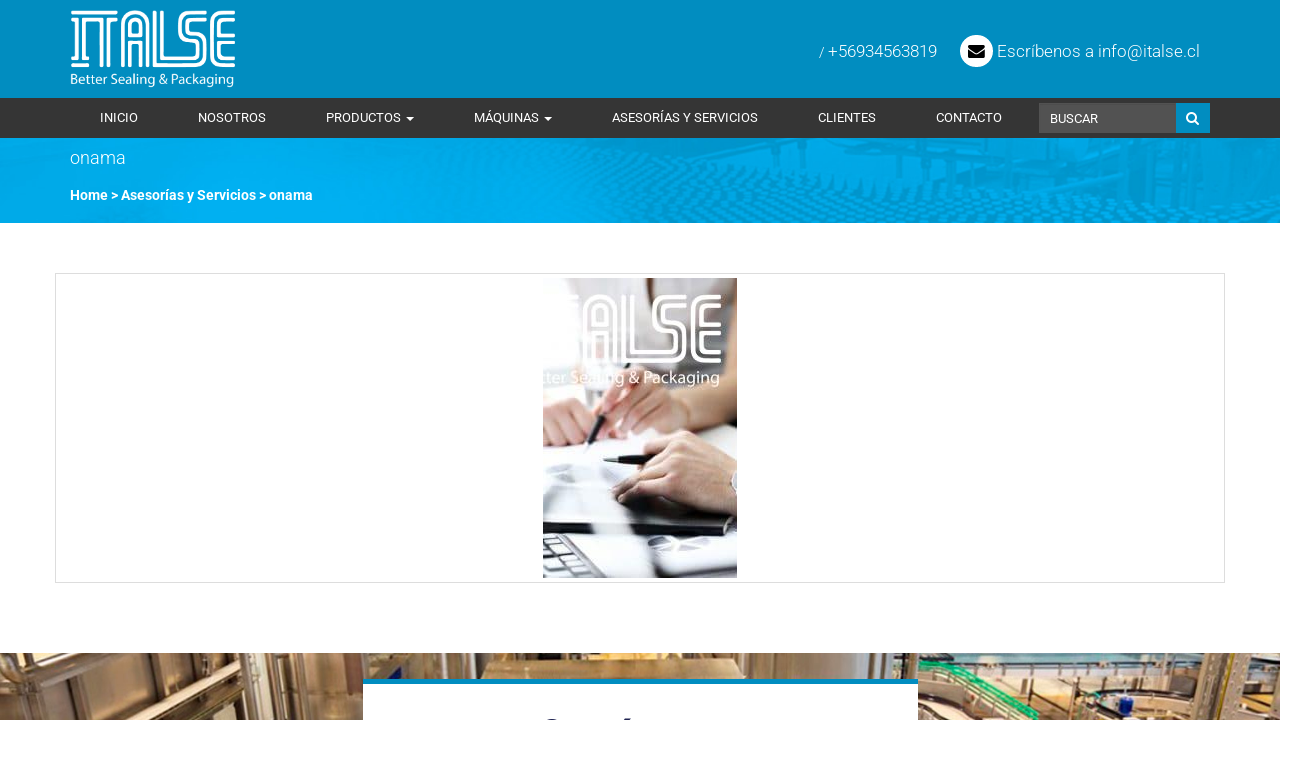

--- FILE ---
content_type: text/html; charset=UTF-8
request_url: https://italse.cl/asesoriasitalse-2-4/onama/
body_size: 36144
content:
<!doctype html>
<html lang="en" class="no-js" lang="es">
<head><meta charset="utf-8"><script>if(navigator.userAgent.match(/MSIE|Internet Explorer/i)||navigator.userAgent.match(/Trident\/7\..*?rv:11/i)){var href=document.location.href;if(!href.match(/[?&]nowprocket/)){if(href.indexOf("?")==-1){if(href.indexOf("#")==-1){document.location.href=href+"?nowprocket=1"}else{document.location.href=href.replace("#","?nowprocket=1#")}}else{if(href.indexOf("#")==-1){document.location.href=href+"&nowprocket=1"}else{document.location.href=href.replace("#","&nowprocket=1#")}}}}</script><script>(()=>{class RocketLazyLoadScripts{constructor(){this.v="2.0.4",this.userEvents=["keydown","keyup","mousedown","mouseup","mousemove","mouseover","mouseout","touchmove","touchstart","touchend","touchcancel","wheel","click","dblclick","input"],this.attributeEvents=["onblur","onclick","oncontextmenu","ondblclick","onfocus","onmousedown","onmouseenter","onmouseleave","onmousemove","onmouseout","onmouseover","onmouseup","onmousewheel","onscroll","onsubmit"]}async t(){this.i(),this.o(),/iP(ad|hone)/.test(navigator.userAgent)&&this.h(),this.u(),this.l(this),this.m(),this.k(this),this.p(this),this._(),await Promise.all([this.R(),this.L()]),this.lastBreath=Date.now(),this.S(this),this.P(),this.D(),this.O(),this.M(),await this.C(this.delayedScripts.normal),await this.C(this.delayedScripts.defer),await this.C(this.delayedScripts.async),await this.T(),await this.F(),await this.j(),await this.A(),window.dispatchEvent(new Event("rocket-allScriptsLoaded")),this.everythingLoaded=!0,this.lastTouchEnd&&await new Promise(t=>setTimeout(t,500-Date.now()+this.lastTouchEnd)),this.I(),this.H(),this.U(),this.W()}i(){this.CSPIssue=sessionStorage.getItem("rocketCSPIssue"),document.addEventListener("securitypolicyviolation",t=>{this.CSPIssue||"script-src-elem"!==t.violatedDirective||"data"!==t.blockedURI||(this.CSPIssue=!0,sessionStorage.setItem("rocketCSPIssue",!0))},{isRocket:!0})}o(){window.addEventListener("pageshow",t=>{this.persisted=t.persisted,this.realWindowLoadedFired=!0},{isRocket:!0}),window.addEventListener("pagehide",()=>{this.onFirstUserAction=null},{isRocket:!0})}h(){let t;function e(e){t=e}window.addEventListener("touchstart",e,{isRocket:!0}),window.addEventListener("touchend",function i(o){o.changedTouches[0]&&t.changedTouches[0]&&Math.abs(o.changedTouches[0].pageX-t.changedTouches[0].pageX)<10&&Math.abs(o.changedTouches[0].pageY-t.changedTouches[0].pageY)<10&&o.timeStamp-t.timeStamp<200&&(window.removeEventListener("touchstart",e,{isRocket:!0}),window.removeEventListener("touchend",i,{isRocket:!0}),"INPUT"===o.target.tagName&&"text"===o.target.type||(o.target.dispatchEvent(new TouchEvent("touchend",{target:o.target,bubbles:!0})),o.target.dispatchEvent(new MouseEvent("mouseover",{target:o.target,bubbles:!0})),o.target.dispatchEvent(new PointerEvent("click",{target:o.target,bubbles:!0,cancelable:!0,detail:1,clientX:o.changedTouches[0].clientX,clientY:o.changedTouches[0].clientY})),event.preventDefault()))},{isRocket:!0})}q(t){this.userActionTriggered||("mousemove"!==t.type||this.firstMousemoveIgnored?"keyup"===t.type||"mouseover"===t.type||"mouseout"===t.type||(this.userActionTriggered=!0,this.onFirstUserAction&&this.onFirstUserAction()):this.firstMousemoveIgnored=!0),"click"===t.type&&t.preventDefault(),t.stopPropagation(),t.stopImmediatePropagation(),"touchstart"===this.lastEvent&&"touchend"===t.type&&(this.lastTouchEnd=Date.now()),"click"===t.type&&(this.lastTouchEnd=0),this.lastEvent=t.type,t.composedPath&&t.composedPath()[0].getRootNode()instanceof ShadowRoot&&(t.rocketTarget=t.composedPath()[0]),this.savedUserEvents.push(t)}u(){this.savedUserEvents=[],this.userEventHandler=this.q.bind(this),this.userEvents.forEach(t=>window.addEventListener(t,this.userEventHandler,{passive:!1,isRocket:!0})),document.addEventListener("visibilitychange",this.userEventHandler,{isRocket:!0})}U(){this.userEvents.forEach(t=>window.removeEventListener(t,this.userEventHandler,{passive:!1,isRocket:!0})),document.removeEventListener("visibilitychange",this.userEventHandler,{isRocket:!0}),this.savedUserEvents.forEach(t=>{(t.rocketTarget||t.target).dispatchEvent(new window[t.constructor.name](t.type,t))})}m(){const t="return false",e=Array.from(this.attributeEvents,t=>"data-rocket-"+t),i="["+this.attributeEvents.join("],[")+"]",o="[data-rocket-"+this.attributeEvents.join("],[data-rocket-")+"]",s=(e,i,o)=>{o&&o!==t&&(e.setAttribute("data-rocket-"+i,o),e["rocket"+i]=new Function("event",o),e.setAttribute(i,t))};new MutationObserver(t=>{for(const n of t)"attributes"===n.type&&(n.attributeName.startsWith("data-rocket-")||this.everythingLoaded?n.attributeName.startsWith("data-rocket-")&&this.everythingLoaded&&this.N(n.target,n.attributeName.substring(12)):s(n.target,n.attributeName,n.target.getAttribute(n.attributeName))),"childList"===n.type&&n.addedNodes.forEach(t=>{if(t.nodeType===Node.ELEMENT_NODE)if(this.everythingLoaded)for(const i of[t,...t.querySelectorAll(o)])for(const t of i.getAttributeNames())e.includes(t)&&this.N(i,t.substring(12));else for(const e of[t,...t.querySelectorAll(i)])for(const t of e.getAttributeNames())this.attributeEvents.includes(t)&&s(e,t,e.getAttribute(t))})}).observe(document,{subtree:!0,childList:!0,attributeFilter:[...this.attributeEvents,...e]})}I(){this.attributeEvents.forEach(t=>{document.querySelectorAll("[data-rocket-"+t+"]").forEach(e=>{this.N(e,t)})})}N(t,e){const i=t.getAttribute("data-rocket-"+e);i&&(t.setAttribute(e,i),t.removeAttribute("data-rocket-"+e))}k(t){Object.defineProperty(HTMLElement.prototype,"onclick",{get(){return this.rocketonclick||null},set(e){this.rocketonclick=e,this.setAttribute(t.everythingLoaded?"onclick":"data-rocket-onclick","this.rocketonclick(event)")}})}S(t){function e(e,i){let o=e[i];e[i]=null,Object.defineProperty(e,i,{get:()=>o,set(s){t.everythingLoaded?o=s:e["rocket"+i]=o=s}})}e(document,"onreadystatechange"),e(window,"onload"),e(window,"onpageshow");try{Object.defineProperty(document,"readyState",{get:()=>t.rocketReadyState,set(e){t.rocketReadyState=e},configurable:!0}),document.readyState="loading"}catch(t){console.log("WPRocket DJE readyState conflict, bypassing")}}l(t){this.originalAddEventListener=EventTarget.prototype.addEventListener,this.originalRemoveEventListener=EventTarget.prototype.removeEventListener,this.savedEventListeners=[],EventTarget.prototype.addEventListener=function(e,i,o){o&&o.isRocket||!t.B(e,this)&&!t.userEvents.includes(e)||t.B(e,this)&&!t.userActionTriggered||e.startsWith("rocket-")||t.everythingLoaded?t.originalAddEventListener.call(this,e,i,o):(t.savedEventListeners.push({target:this,remove:!1,type:e,func:i,options:o}),"mouseenter"!==e&&"mouseleave"!==e||t.originalAddEventListener.call(this,e,t.savedUserEvents.push,o))},EventTarget.prototype.removeEventListener=function(e,i,o){o&&o.isRocket||!t.B(e,this)&&!t.userEvents.includes(e)||t.B(e,this)&&!t.userActionTriggered||e.startsWith("rocket-")||t.everythingLoaded?t.originalRemoveEventListener.call(this,e,i,o):t.savedEventListeners.push({target:this,remove:!0,type:e,func:i,options:o})}}J(t,e){this.savedEventListeners=this.savedEventListeners.filter(i=>{let o=i.type,s=i.target||window;return e!==o||t!==s||(this.B(o,s)&&(i.type="rocket-"+o),this.$(i),!1)})}H(){EventTarget.prototype.addEventListener=this.originalAddEventListener,EventTarget.prototype.removeEventListener=this.originalRemoveEventListener,this.savedEventListeners.forEach(t=>this.$(t))}$(t){t.remove?this.originalRemoveEventListener.call(t.target,t.type,t.func,t.options):this.originalAddEventListener.call(t.target,t.type,t.func,t.options)}p(t){let e;function i(e){return t.everythingLoaded?e:e.split(" ").map(t=>"load"===t||t.startsWith("load.")?"rocket-jquery-load":t).join(" ")}function o(o){function s(e){const s=o.fn[e];o.fn[e]=o.fn.init.prototype[e]=function(){return this[0]===window&&t.userActionTriggered&&("string"==typeof arguments[0]||arguments[0]instanceof String?arguments[0]=i(arguments[0]):"object"==typeof arguments[0]&&Object.keys(arguments[0]).forEach(t=>{const e=arguments[0][t];delete arguments[0][t],arguments[0][i(t)]=e})),s.apply(this,arguments),this}}if(o&&o.fn&&!t.allJQueries.includes(o)){const e={DOMContentLoaded:[],"rocket-DOMContentLoaded":[]};for(const t in e)document.addEventListener(t,()=>{e[t].forEach(t=>t())},{isRocket:!0});o.fn.ready=o.fn.init.prototype.ready=function(i){function s(){parseInt(o.fn.jquery)>2?setTimeout(()=>i.bind(document)(o)):i.bind(document)(o)}return"function"==typeof i&&(t.realDomReadyFired?!t.userActionTriggered||t.fauxDomReadyFired?s():e["rocket-DOMContentLoaded"].push(s):e.DOMContentLoaded.push(s)),o([])},s("on"),s("one"),s("off"),t.allJQueries.push(o)}e=o}t.allJQueries=[],o(window.jQuery),Object.defineProperty(window,"jQuery",{get:()=>e,set(t){o(t)}})}P(){const t=new Map;document.write=document.writeln=function(e){const i=document.currentScript,o=document.createRange(),s=i.parentElement;let n=t.get(i);void 0===n&&(n=i.nextSibling,t.set(i,n));const c=document.createDocumentFragment();o.setStart(c,0),c.appendChild(o.createContextualFragment(e)),s.insertBefore(c,n)}}async R(){return new Promise(t=>{this.userActionTriggered?t():this.onFirstUserAction=t})}async L(){return new Promise(t=>{document.addEventListener("DOMContentLoaded",()=>{this.realDomReadyFired=!0,t()},{isRocket:!0})})}async j(){return this.realWindowLoadedFired?Promise.resolve():new Promise(t=>{window.addEventListener("load",t,{isRocket:!0})})}M(){this.pendingScripts=[];this.scriptsMutationObserver=new MutationObserver(t=>{for(const e of t)e.addedNodes.forEach(t=>{"SCRIPT"!==t.tagName||t.noModule||t.isWPRocket||this.pendingScripts.push({script:t,promise:new Promise(e=>{const i=()=>{const i=this.pendingScripts.findIndex(e=>e.script===t);i>=0&&this.pendingScripts.splice(i,1),e()};t.addEventListener("load",i,{isRocket:!0}),t.addEventListener("error",i,{isRocket:!0}),setTimeout(i,1e3)})})})}),this.scriptsMutationObserver.observe(document,{childList:!0,subtree:!0})}async F(){await this.X(),this.pendingScripts.length?(await this.pendingScripts[0].promise,await this.F()):this.scriptsMutationObserver.disconnect()}D(){this.delayedScripts={normal:[],async:[],defer:[]},document.querySelectorAll("script[type$=rocketlazyloadscript]").forEach(t=>{t.hasAttribute("data-rocket-src")?t.hasAttribute("async")&&!1!==t.async?this.delayedScripts.async.push(t):t.hasAttribute("defer")&&!1!==t.defer||"module"===t.getAttribute("data-rocket-type")?this.delayedScripts.defer.push(t):this.delayedScripts.normal.push(t):this.delayedScripts.normal.push(t)})}async _(){await this.L();let t=[];document.querySelectorAll("script[type$=rocketlazyloadscript][data-rocket-src]").forEach(e=>{let i=e.getAttribute("data-rocket-src");if(i&&!i.startsWith("data:")){i.startsWith("//")&&(i=location.protocol+i);try{const o=new URL(i).origin;o!==location.origin&&t.push({src:o,crossOrigin:e.crossOrigin||"module"===e.getAttribute("data-rocket-type")})}catch(t){}}}),t=[...new Map(t.map(t=>[JSON.stringify(t),t])).values()],this.Y(t,"preconnect")}async G(t){if(await this.K(),!0!==t.noModule||!("noModule"in HTMLScriptElement.prototype))return new Promise(e=>{let i;function o(){(i||t).setAttribute("data-rocket-status","executed"),e()}try{if(navigator.userAgent.includes("Firefox/")||""===navigator.vendor||this.CSPIssue)i=document.createElement("script"),[...t.attributes].forEach(t=>{let e=t.nodeName;"type"!==e&&("data-rocket-type"===e&&(e="type"),"data-rocket-src"===e&&(e="src"),i.setAttribute(e,t.nodeValue))}),t.text&&(i.text=t.text),t.nonce&&(i.nonce=t.nonce),i.hasAttribute("src")?(i.addEventListener("load",o,{isRocket:!0}),i.addEventListener("error",()=>{i.setAttribute("data-rocket-status","failed-network"),e()},{isRocket:!0}),setTimeout(()=>{i.isConnected||e()},1)):(i.text=t.text,o()),i.isWPRocket=!0,t.parentNode.replaceChild(i,t);else{const i=t.getAttribute("data-rocket-type"),s=t.getAttribute("data-rocket-src");i?(t.type=i,t.removeAttribute("data-rocket-type")):t.removeAttribute("type"),t.addEventListener("load",o,{isRocket:!0}),t.addEventListener("error",i=>{this.CSPIssue&&i.target.src.startsWith("data:")?(console.log("WPRocket: CSP fallback activated"),t.removeAttribute("src"),this.G(t).then(e)):(t.setAttribute("data-rocket-status","failed-network"),e())},{isRocket:!0}),s?(t.fetchPriority="high",t.removeAttribute("data-rocket-src"),t.src=s):t.src="data:text/javascript;base64,"+window.btoa(unescape(encodeURIComponent(t.text)))}}catch(i){t.setAttribute("data-rocket-status","failed-transform"),e()}});t.setAttribute("data-rocket-status","skipped")}async C(t){const e=t.shift();return e?(e.isConnected&&await this.G(e),this.C(t)):Promise.resolve()}O(){this.Y([...this.delayedScripts.normal,...this.delayedScripts.defer,...this.delayedScripts.async],"preload")}Y(t,e){this.trash=this.trash||[];let i=!0;var o=document.createDocumentFragment();t.forEach(t=>{const s=t.getAttribute&&t.getAttribute("data-rocket-src")||t.src;if(s&&!s.startsWith("data:")){const n=document.createElement("link");n.href=s,n.rel=e,"preconnect"!==e&&(n.as="script",n.fetchPriority=i?"high":"low"),t.getAttribute&&"module"===t.getAttribute("data-rocket-type")&&(n.crossOrigin=!0),t.crossOrigin&&(n.crossOrigin=t.crossOrigin),t.integrity&&(n.integrity=t.integrity),t.nonce&&(n.nonce=t.nonce),o.appendChild(n),this.trash.push(n),i=!1}}),document.head.appendChild(o)}W(){this.trash.forEach(t=>t.remove())}async T(){try{document.readyState="interactive"}catch(t){}this.fauxDomReadyFired=!0;try{await this.K(),this.J(document,"readystatechange"),document.dispatchEvent(new Event("rocket-readystatechange")),await this.K(),document.rocketonreadystatechange&&document.rocketonreadystatechange(),await this.K(),this.J(document,"DOMContentLoaded"),document.dispatchEvent(new Event("rocket-DOMContentLoaded")),await this.K(),this.J(window,"DOMContentLoaded"),window.dispatchEvent(new Event("rocket-DOMContentLoaded"))}catch(t){console.error(t)}}async A(){try{document.readyState="complete"}catch(t){}try{await this.K(),this.J(document,"readystatechange"),document.dispatchEvent(new Event("rocket-readystatechange")),await this.K(),document.rocketonreadystatechange&&document.rocketonreadystatechange(),await this.K(),this.J(window,"load"),window.dispatchEvent(new Event("rocket-load")),await this.K(),window.rocketonload&&window.rocketonload(),await this.K(),this.allJQueries.forEach(t=>t(window).trigger("rocket-jquery-load")),await this.K(),this.J(window,"pageshow");const t=new Event("rocket-pageshow");t.persisted=this.persisted,window.dispatchEvent(t),await this.K(),window.rocketonpageshow&&window.rocketonpageshow({persisted:this.persisted})}catch(t){console.error(t)}}async K(){Date.now()-this.lastBreath>45&&(await this.X(),this.lastBreath=Date.now())}async X(){return document.hidden?new Promise(t=>setTimeout(t)):new Promise(t=>requestAnimationFrame(t))}B(t,e){return e===document&&"readystatechange"===t||(e===document&&"DOMContentLoaded"===t||(e===window&&"DOMContentLoaded"===t||(e===window&&"load"===t||e===window&&"pageshow"===t)))}static run(){(new RocketLazyLoadScripts).t()}}RocketLazyLoadScripts.run()})();</script>
  
  <meta http-equiv="X-UA-Compatible" content="IE=edge">
  <title>onama - Italse Spa. :: Sellos para Envases, tapado, etiquetado, y máquinarias de Packaging</title>
<style id="wpr-usedcss">img:is([sizes=auto i],[sizes^="auto," i]){contain-intrinsic-size:3000px 1500px}img.emoji{display:inline!important;border:none!important;box-shadow:none!important;height:1em!important;width:1em!important;margin:0 .07em!important;vertical-align:-.1em!important;background:0 0!important;padding:0!important}:where(.wp-block-button__link){border-radius:9999px;box-shadow:none;padding:calc(.667em + 2px) calc(1.333em + 2px);text-decoration:none}:root :where(.wp-block-button .wp-block-button__link.is-style-outline),:root :where(.wp-block-button.is-style-outline>.wp-block-button__link){border:2px solid;padding:.667em 1.333em}:root :where(.wp-block-button .wp-block-button__link.is-style-outline:not(.has-text-color)),:root :where(.wp-block-button.is-style-outline>.wp-block-button__link:not(.has-text-color)){color:currentColor}:root :where(.wp-block-button .wp-block-button__link.is-style-outline:not(.has-background)),:root :where(.wp-block-button.is-style-outline>.wp-block-button__link:not(.has-background)){background-color:initial;background-image:none}:where(.wp-block-calendar table:not(.has-background) th){background:#ddd}:where(.wp-block-columns){margin-bottom:1.75em}:where(.wp-block-columns.has-background){padding:1.25em 2.375em}:where(.wp-block-post-comments input[type=submit]){border:none}:where(.wp-block-cover-image:not(.has-text-color)),:where(.wp-block-cover:not(.has-text-color)){color:#fff}:where(.wp-block-cover-image.is-light:not(.has-text-color)),:where(.wp-block-cover.is-light:not(.has-text-color)){color:#000}:root :where(.wp-block-cover h1:not(.has-text-color)),:root :where(.wp-block-cover h2:not(.has-text-color)),:root :where(.wp-block-cover h3:not(.has-text-color)),:root :where(.wp-block-cover h4:not(.has-text-color)),:root :where(.wp-block-cover h5:not(.has-text-color)),:root :where(.wp-block-cover h6:not(.has-text-color)),:root :where(.wp-block-cover p:not(.has-text-color)){color:inherit}:where(.wp-block-file){margin-bottom:1.5em}:where(.wp-block-file__button){border-radius:2em;display:inline-block;padding:.5em 1em}:where(.wp-block-file__button):is(a):active,:where(.wp-block-file__button):is(a):focus,:where(.wp-block-file__button):is(a):hover,:where(.wp-block-file__button):is(a):visited{box-shadow:none;color:#fff;opacity:.85;text-decoration:none}:where(.wp-block-group.wp-block-group-is-layout-constrained){position:relative}:root :where(.wp-block-image.is-style-rounded img,.wp-block-image .is-style-rounded img){border-radius:9999px}:where(.wp-block-latest-comments:not([style*=line-height] .wp-block-latest-comments__comment)){line-height:1.1}:where(.wp-block-latest-comments:not([style*=line-height] .wp-block-latest-comments__comment-excerpt p)){line-height:1.8}:root :where(.wp-block-latest-posts.is-grid){padding:0}:root :where(.wp-block-latest-posts.wp-block-latest-posts__list){padding-left:0}ul{box-sizing:border-box}:root :where(.wp-block-list.has-background){padding:1.25em 2.375em}:where(.wp-block-navigation.has-background .wp-block-navigation-item a:not(.wp-element-button)),:where(.wp-block-navigation.has-background .wp-block-navigation-submenu a:not(.wp-element-button)){padding:.5em 1em}:where(.wp-block-navigation .wp-block-navigation__submenu-container .wp-block-navigation-item a:not(.wp-element-button)),:where(.wp-block-navigation .wp-block-navigation__submenu-container .wp-block-navigation-submenu a:not(.wp-element-button)),:where(.wp-block-navigation .wp-block-navigation__submenu-container .wp-block-navigation-submenu button.wp-block-navigation-item__content),:where(.wp-block-navigation .wp-block-navigation__submenu-container .wp-block-pages-list__item button.wp-block-navigation-item__content){padding:.5em 1em}:root :where(p.has-background){padding:1.25em 2.375em}:where(p.has-text-color:not(.has-link-color)) a{color:inherit}:where(.wp-block-post-comments-form) input:not([type=submit]),:where(.wp-block-post-comments-form) textarea{border:1px solid #949494;font-family:inherit;font-size:1em}:where(.wp-block-post-comments-form) input:where(:not([type=submit]):not([type=checkbox])),:where(.wp-block-post-comments-form) textarea{padding:calc(.667em + 2px)}:where(.wp-block-post-excerpt){box-sizing:border-box;margin-bottom:var(--wp--style--block-gap);margin-top:var(--wp--style--block-gap)}:where(.wp-block-preformatted.has-background){padding:1.25em 2.375em}:where(.wp-block-search__button){border:1px solid #ccc;padding:6px 10px}:where(.wp-block-search__input){font-family:inherit;font-size:inherit;font-style:inherit;font-weight:inherit;letter-spacing:inherit;line-height:inherit;text-transform:inherit}:where(.wp-block-search__button-inside .wp-block-search__inside-wrapper){border:1px solid #949494;box-sizing:border-box;padding:4px}:where(.wp-block-search__button-inside .wp-block-search__inside-wrapper) .wp-block-search__input{border:none;border-radius:0;padding:0 4px}:where(.wp-block-search__button-inside .wp-block-search__inside-wrapper) .wp-block-search__input:focus{outline:0}:where(.wp-block-search__button-inside .wp-block-search__inside-wrapper) :where(.wp-block-search__button){padding:4px 8px}:root :where(.wp-block-separator.is-style-dots){height:auto;line-height:1;text-align:center}:root :where(.wp-block-separator.is-style-dots):before{color:currentColor;content:"···";font-family:serif;font-size:1.5em;letter-spacing:2em;padding-left:2em}:root :where(.wp-block-site-logo.is-style-rounded){border-radius:9999px}:where(.wp-block-social-links:not(.is-style-logos-only)) .wp-social-link{background-color:#f0f0f0;color:#444}:where(.wp-block-social-links:not(.is-style-logos-only)) .wp-social-link-amazon{background-color:#f90;color:#fff}:where(.wp-block-social-links:not(.is-style-logos-only)) .wp-social-link-bandcamp{background-color:#1ea0c3;color:#fff}:where(.wp-block-social-links:not(.is-style-logos-only)) .wp-social-link-behance{background-color:#0757fe;color:#fff}:where(.wp-block-social-links:not(.is-style-logos-only)) .wp-social-link-bluesky{background-color:#0a7aff;color:#fff}:where(.wp-block-social-links:not(.is-style-logos-only)) .wp-social-link-codepen{background-color:#1e1f26;color:#fff}:where(.wp-block-social-links:not(.is-style-logos-only)) .wp-social-link-deviantart{background-color:#02e49b;color:#fff}:where(.wp-block-social-links:not(.is-style-logos-only)) .wp-social-link-discord{background-color:#5865f2;color:#fff}:where(.wp-block-social-links:not(.is-style-logos-only)) .wp-social-link-dribbble{background-color:#e94c89;color:#fff}:where(.wp-block-social-links:not(.is-style-logos-only)) .wp-social-link-dropbox{background-color:#4280ff;color:#fff}:where(.wp-block-social-links:not(.is-style-logos-only)) .wp-social-link-etsy{background-color:#f45800;color:#fff}:where(.wp-block-social-links:not(.is-style-logos-only)) .wp-social-link-facebook{background-color:#0866ff;color:#fff}:where(.wp-block-social-links:not(.is-style-logos-only)) .wp-social-link-fivehundredpx{background-color:#000;color:#fff}:where(.wp-block-social-links:not(.is-style-logos-only)) .wp-social-link-flickr{background-color:#0461dd;color:#fff}:where(.wp-block-social-links:not(.is-style-logos-only)) .wp-social-link-foursquare{background-color:#e65678;color:#fff}:where(.wp-block-social-links:not(.is-style-logos-only)) .wp-social-link-github{background-color:#24292d;color:#fff}:where(.wp-block-social-links:not(.is-style-logos-only)) .wp-social-link-goodreads{background-color:#eceadd;color:#382110}:where(.wp-block-social-links:not(.is-style-logos-only)) .wp-social-link-google{background-color:#ea4434;color:#fff}:where(.wp-block-social-links:not(.is-style-logos-only)) .wp-social-link-gravatar{background-color:#1d4fc4;color:#fff}:where(.wp-block-social-links:not(.is-style-logos-only)) .wp-social-link-instagram{background-color:#f00075;color:#fff}:where(.wp-block-social-links:not(.is-style-logos-only)) .wp-social-link-lastfm{background-color:#e21b24;color:#fff}:where(.wp-block-social-links:not(.is-style-logos-only)) .wp-social-link-linkedin{background-color:#0d66c2;color:#fff}:where(.wp-block-social-links:not(.is-style-logos-only)) .wp-social-link-mastodon{background-color:#3288d4;color:#fff}:where(.wp-block-social-links:not(.is-style-logos-only)) .wp-social-link-medium{background-color:#000;color:#fff}:where(.wp-block-social-links:not(.is-style-logos-only)) .wp-social-link-meetup{background-color:#f6405f;color:#fff}:where(.wp-block-social-links:not(.is-style-logos-only)) .wp-social-link-patreon{background-color:#000;color:#fff}:where(.wp-block-social-links:not(.is-style-logos-only)) .wp-social-link-pinterest{background-color:#e60122;color:#fff}:where(.wp-block-social-links:not(.is-style-logos-only)) .wp-social-link-pocket{background-color:#ef4155;color:#fff}:where(.wp-block-social-links:not(.is-style-logos-only)) .wp-social-link-reddit{background-color:#ff4500;color:#fff}:where(.wp-block-social-links:not(.is-style-logos-only)) .wp-social-link-skype{background-color:#0478d7;color:#fff}:where(.wp-block-social-links:not(.is-style-logos-only)) .wp-social-link-snapchat{background-color:#fefc00;color:#fff;stroke:#000}:where(.wp-block-social-links:not(.is-style-logos-only)) .wp-social-link-soundcloud{background-color:#ff5600;color:#fff}:where(.wp-block-social-links:not(.is-style-logos-only)) .wp-social-link-spotify{background-color:#1bd760;color:#fff}:where(.wp-block-social-links:not(.is-style-logos-only)) .wp-social-link-telegram{background-color:#2aabee;color:#fff}:where(.wp-block-social-links:not(.is-style-logos-only)) .wp-social-link-threads{background-color:#000;color:#fff}:where(.wp-block-social-links:not(.is-style-logos-only)) .wp-social-link-tiktok{background-color:#000;color:#fff}:where(.wp-block-social-links:not(.is-style-logos-only)) .wp-social-link-tumblr{background-color:#011835;color:#fff}:where(.wp-block-social-links:not(.is-style-logos-only)) .wp-social-link-twitch{background-color:#6440a4;color:#fff}:where(.wp-block-social-links:not(.is-style-logos-only)) .wp-social-link-twitter{background-color:#1da1f2;color:#fff}:where(.wp-block-social-links:not(.is-style-logos-only)) .wp-social-link-vimeo{background-color:#1eb7ea;color:#fff}:where(.wp-block-social-links:not(.is-style-logos-only)) .wp-social-link-vk{background-color:#4680c2;color:#fff}:where(.wp-block-social-links:not(.is-style-logos-only)) .wp-social-link-wordpress{background-color:#3499cd;color:#fff}:where(.wp-block-social-links:not(.is-style-logos-only)) .wp-social-link-whatsapp{background-color:#25d366;color:#fff}:where(.wp-block-social-links:not(.is-style-logos-only)) .wp-social-link-x{background-color:#000;color:#fff}:where(.wp-block-social-links:not(.is-style-logos-only)) .wp-social-link-yelp{background-color:#d32422;color:#fff}:where(.wp-block-social-links:not(.is-style-logos-only)) .wp-social-link-youtube{background-color:red;color:#fff}:where(.wp-block-social-links.is-style-logos-only) .wp-social-link{background:0 0}:where(.wp-block-social-links.is-style-logos-only) .wp-social-link svg{height:1.25em;width:1.25em}:where(.wp-block-social-links.is-style-logos-only) .wp-social-link-amazon{color:#f90}:where(.wp-block-social-links.is-style-logos-only) .wp-social-link-bandcamp{color:#1ea0c3}:where(.wp-block-social-links.is-style-logos-only) .wp-social-link-behance{color:#0757fe}:where(.wp-block-social-links.is-style-logos-only) .wp-social-link-bluesky{color:#0a7aff}:where(.wp-block-social-links.is-style-logos-only) .wp-social-link-codepen{color:#1e1f26}:where(.wp-block-social-links.is-style-logos-only) .wp-social-link-deviantart{color:#02e49b}:where(.wp-block-social-links.is-style-logos-only) .wp-social-link-discord{color:#5865f2}:where(.wp-block-social-links.is-style-logos-only) .wp-social-link-dribbble{color:#e94c89}:where(.wp-block-social-links.is-style-logos-only) .wp-social-link-dropbox{color:#4280ff}:where(.wp-block-social-links.is-style-logos-only) .wp-social-link-etsy{color:#f45800}:where(.wp-block-social-links.is-style-logos-only) .wp-social-link-facebook{color:#0866ff}:where(.wp-block-social-links.is-style-logos-only) .wp-social-link-fivehundredpx{color:#000}:where(.wp-block-social-links.is-style-logos-only) .wp-social-link-flickr{color:#0461dd}:where(.wp-block-social-links.is-style-logos-only) .wp-social-link-foursquare{color:#e65678}:where(.wp-block-social-links.is-style-logos-only) .wp-social-link-github{color:#24292d}:where(.wp-block-social-links.is-style-logos-only) .wp-social-link-goodreads{color:#382110}:where(.wp-block-social-links.is-style-logos-only) .wp-social-link-google{color:#ea4434}:where(.wp-block-social-links.is-style-logos-only) .wp-social-link-gravatar{color:#1d4fc4}:where(.wp-block-social-links.is-style-logos-only) .wp-social-link-instagram{color:#f00075}:where(.wp-block-social-links.is-style-logos-only) .wp-social-link-lastfm{color:#e21b24}:where(.wp-block-social-links.is-style-logos-only) .wp-social-link-linkedin{color:#0d66c2}:where(.wp-block-social-links.is-style-logos-only) .wp-social-link-mastodon{color:#3288d4}:where(.wp-block-social-links.is-style-logos-only) .wp-social-link-medium{color:#000}:where(.wp-block-social-links.is-style-logos-only) .wp-social-link-meetup{color:#f6405f}:where(.wp-block-social-links.is-style-logos-only) .wp-social-link-patreon{color:#000}:where(.wp-block-social-links.is-style-logos-only) .wp-social-link-pinterest{color:#e60122}:where(.wp-block-social-links.is-style-logos-only) .wp-social-link-pocket{color:#ef4155}:where(.wp-block-social-links.is-style-logos-only) .wp-social-link-reddit{color:#ff4500}:where(.wp-block-social-links.is-style-logos-only) .wp-social-link-skype{color:#0478d7}:where(.wp-block-social-links.is-style-logos-only) .wp-social-link-snapchat{color:#fff;stroke:#000}:where(.wp-block-social-links.is-style-logos-only) .wp-social-link-soundcloud{color:#ff5600}:where(.wp-block-social-links.is-style-logos-only) .wp-social-link-spotify{color:#1bd760}:where(.wp-block-social-links.is-style-logos-only) .wp-social-link-telegram{color:#2aabee}:where(.wp-block-social-links.is-style-logos-only) .wp-social-link-threads{color:#000}:where(.wp-block-social-links.is-style-logos-only) .wp-social-link-tiktok{color:#000}:where(.wp-block-social-links.is-style-logos-only) .wp-social-link-tumblr{color:#011835}:where(.wp-block-social-links.is-style-logos-only) .wp-social-link-twitch{color:#6440a4}:where(.wp-block-social-links.is-style-logos-only) .wp-social-link-twitter{color:#1da1f2}:where(.wp-block-social-links.is-style-logos-only) .wp-social-link-vimeo{color:#1eb7ea}:where(.wp-block-social-links.is-style-logos-only) .wp-social-link-vk{color:#4680c2}:where(.wp-block-social-links.is-style-logos-only) .wp-social-link-whatsapp{color:#25d366}:where(.wp-block-social-links.is-style-logos-only) .wp-social-link-wordpress{color:#3499cd}:where(.wp-block-social-links.is-style-logos-only) .wp-social-link-x{color:#000}:where(.wp-block-social-links.is-style-logos-only) .wp-social-link-yelp{color:#d32422}:where(.wp-block-social-links.is-style-logos-only) .wp-social-link-youtube{color:red}:root :where(.wp-block-social-links .wp-social-link a){padding:.25em}:root :where(.wp-block-social-links.is-style-logos-only .wp-social-link a){padding:0}:root :where(.wp-block-social-links.is-style-pill-shape .wp-social-link a){padding-left:.6666666667em;padding-right:.6666666667em}:root :where(.wp-block-tag-cloud.is-style-outline){display:flex;flex-wrap:wrap;gap:1ch}:root :where(.wp-block-tag-cloud.is-style-outline a){border:1px solid;font-size:unset!important;margin-right:0;padding:1ch 2ch;text-decoration:none!important}:root :where(.wp-block-table-of-contents){box-sizing:border-box}:where(.wp-block-term-description){box-sizing:border-box;margin-bottom:var(--wp--style--block-gap);margin-top:var(--wp--style--block-gap)}:where(pre.wp-block-verse){font-family:inherit}:root{--wp--preset--font-size--normal:16px;--wp--preset--font-size--huge:42px}html :where(.has-border-color){border-style:solid}html :where([style*=border-top-color]){border-top-style:solid}html :where([style*=border-right-color]){border-right-style:solid}html :where([style*=border-bottom-color]){border-bottom-style:solid}html :where([style*=border-left-color]){border-left-style:solid}html :where([style*=border-width]){border-style:solid}html :where([style*=border-top-width]){border-top-style:solid}html :where([style*=border-right-width]){border-right-style:solid}html :where([style*=border-bottom-width]){border-bottom-style:solid}html :where([style*=border-left-width]){border-left-style:solid}html :where(img[class*=wp-image-]){height:auto;max-width:100%}:where(figure){margin:0 0 1em}html :where(.is-position-sticky){--wp-admin--admin-bar--position-offset:var(--wp-admin--admin-bar--height,0px)}@media screen and (max-width:600px){html :where(.is-position-sticky){--wp-admin--admin-bar--position-offset:0px}}:root{--wp--preset--aspect-ratio--square:1;--wp--preset--aspect-ratio--4-3:4/3;--wp--preset--aspect-ratio--3-4:3/4;--wp--preset--aspect-ratio--3-2:3/2;--wp--preset--aspect-ratio--2-3:2/3;--wp--preset--aspect-ratio--16-9:16/9;--wp--preset--aspect-ratio--9-16:9/16;--wp--preset--color--black:#000000;--wp--preset--color--cyan-bluish-gray:#abb8c3;--wp--preset--color--white:#ffffff;--wp--preset--color--pale-pink:#f78da7;--wp--preset--color--vivid-red:#cf2e2e;--wp--preset--color--luminous-vivid-orange:#ff6900;--wp--preset--color--luminous-vivid-amber:#fcb900;--wp--preset--color--light-green-cyan:#7bdcb5;--wp--preset--color--vivid-green-cyan:#00d084;--wp--preset--color--pale-cyan-blue:#8ed1fc;--wp--preset--color--vivid-cyan-blue:#0693e3;--wp--preset--color--vivid-purple:#9b51e0;--wp--preset--gradient--vivid-cyan-blue-to-vivid-purple:linear-gradient(135deg,rgba(6, 147, 227, 1) 0%,rgb(155, 81, 224) 100%);--wp--preset--gradient--light-green-cyan-to-vivid-green-cyan:linear-gradient(135deg,rgb(122, 220, 180) 0%,rgb(0, 208, 130) 100%);--wp--preset--gradient--luminous-vivid-amber-to-luminous-vivid-orange:linear-gradient(135deg,rgba(252, 185, 0, 1) 0%,rgba(255, 105, 0, 1) 100%);--wp--preset--gradient--luminous-vivid-orange-to-vivid-red:linear-gradient(135deg,rgba(255, 105, 0, 1) 0%,rgb(207, 46, 46) 100%);--wp--preset--gradient--very-light-gray-to-cyan-bluish-gray:linear-gradient(135deg,rgb(238, 238, 238) 0%,rgb(169, 184, 195) 100%);--wp--preset--gradient--cool-to-warm-spectrum:linear-gradient(135deg,rgb(74, 234, 220) 0%,rgb(151, 120, 209) 20%,rgb(207, 42, 186) 40%,rgb(238, 44, 130) 60%,rgb(251, 105, 98) 80%,rgb(254, 248, 76) 100%);--wp--preset--gradient--blush-light-purple:linear-gradient(135deg,rgb(255, 206, 236) 0%,rgb(152, 150, 240) 100%);--wp--preset--gradient--blush-bordeaux:linear-gradient(135deg,rgb(254, 205, 165) 0%,rgb(254, 45, 45) 50%,rgb(107, 0, 62) 100%);--wp--preset--gradient--luminous-dusk:linear-gradient(135deg,rgb(255, 203, 112) 0%,rgb(199, 81, 192) 50%,rgb(65, 88, 208) 100%);--wp--preset--gradient--pale-ocean:linear-gradient(135deg,rgb(255, 245, 203) 0%,rgb(182, 227, 212) 50%,rgb(51, 167, 181) 100%);--wp--preset--gradient--electric-grass:linear-gradient(135deg,rgb(202, 248, 128) 0%,rgb(113, 206, 126) 100%);--wp--preset--gradient--midnight:linear-gradient(135deg,rgb(2, 3, 129) 0%,rgb(40, 116, 252) 100%);--wp--preset--font-size--small:13px;--wp--preset--font-size--medium:20px;--wp--preset--font-size--large:36px;--wp--preset--font-size--x-large:42px;--wp--preset--spacing--20:0.44rem;--wp--preset--spacing--30:0.67rem;--wp--preset--spacing--40:1rem;--wp--preset--spacing--50:1.5rem;--wp--preset--spacing--60:2.25rem;--wp--preset--spacing--70:3.38rem;--wp--preset--spacing--80:5.06rem;--wp--preset--shadow--natural:6px 6px 9px rgba(0, 0, 0, .2);--wp--preset--shadow--deep:12px 12px 50px rgba(0, 0, 0, .4);--wp--preset--shadow--sharp:6px 6px 0px rgba(0, 0, 0, .2);--wp--preset--shadow--outlined:6px 6px 0px -3px rgba(255, 255, 255, 1),6px 6px rgba(0, 0, 0, 1);--wp--preset--shadow--crisp:6px 6px 0px rgba(0, 0, 0, 1)}:where(.is-layout-flex){gap:.5em}:where(.is-layout-grid){gap:.5em}:where(.wp-block-post-template.is-layout-flex){gap:1.25em}:where(.wp-block-post-template.is-layout-grid){gap:1.25em}:where(.wp-block-columns.is-layout-flex){gap:2em}:where(.wp-block-columns.is-layout-grid){gap:2em}:root :where(.wp-block-pullquote){font-size:1.5em;line-height:1.6}.slick-slider{position:relative;display:block;box-sizing:border-box;-webkit-user-select:none;-moz-user-select:none;-ms-user-select:none;user-select:none;-webkit-touch-callout:none;-khtml-user-select:none;-ms-touch-action:pan-y;touch-action:pan-y;-webkit-tap-highlight-color:transparent}.slick-list{position:relative;display:block;overflow:hidden;margin:0;padding:0}.slick-track{position:relative;top:0;left:0;display:block;margin-left:auto;margin-right:auto}.slick-track:after,.slick-track:before{display:table;content:''}.slick-slide{display:none;float:left;height:100%;min-height:1px}@font-face{font-display:swap;font-family:Roboto;font-style:normal;font-weight:100;font-stretch:100%;src:url(https://fonts.gstatic.com/s/roboto/v49/KFO7CnqEu92Fr1ME7kSn66aGLdTylUAMa3yUBA.woff2) format('woff2');unicode-range:U+0000-00FF,U+0131,U+0152-0153,U+02BB-02BC,U+02C6,U+02DA,U+02DC,U+0304,U+0308,U+0329,U+2000-206F,U+20AC,U+2122,U+2191,U+2193,U+2212,U+2215,U+FEFF,U+FFFD}@font-face{font-display:swap;font-family:Roboto;font-style:normal;font-weight:300;font-stretch:100%;src:url(https://fonts.gstatic.com/s/roboto/v49/KFO7CnqEu92Fr1ME7kSn66aGLdTylUAMa3yUBA.woff2) format('woff2');unicode-range:U+0000-00FF,U+0131,U+0152-0153,U+02BB-02BC,U+02C6,U+02DA,U+02DC,U+0304,U+0308,U+0329,U+2000-206F,U+20AC,U+2122,U+2191,U+2193,U+2212,U+2215,U+FEFF,U+FFFD}@font-face{font-display:swap;font-family:Roboto;font-style:normal;font-weight:400;font-stretch:100%;src:url(https://fonts.gstatic.com/s/roboto/v49/KFO7CnqEu92Fr1ME7kSn66aGLdTylUAMa3yUBA.woff2) format('woff2');unicode-range:U+0000-00FF,U+0131,U+0152-0153,U+02BB-02BC,U+02C6,U+02DA,U+02DC,U+0304,U+0308,U+0329,U+2000-206F,U+20AC,U+2122,U+2191,U+2193,U+2212,U+2215,U+FEFF,U+FFFD}@font-face{font-display:swap;font-family:Roboto;font-style:normal;font-weight:500;font-stretch:100%;src:url(https://fonts.gstatic.com/s/roboto/v49/KFO7CnqEu92Fr1ME7kSn66aGLdTylUAMa3yUBA.woff2) format('woff2');unicode-range:U+0000-00FF,U+0131,U+0152-0153,U+02BB-02BC,U+02C6,U+02DA,U+02DC,U+0304,U+0308,U+0329,U+2000-206F,U+20AC,U+2122,U+2191,U+2193,U+2212,U+2215,U+FEFF,U+FFFD}@font-face{font-display:swap;font-family:Roboto;font-style:normal;font-weight:700;font-stretch:100%;src:url(https://fonts.gstatic.com/s/roboto/v49/KFO7CnqEu92Fr1ME7kSn66aGLdTylUAMa3yUBA.woff2) format('woff2');unicode-range:U+0000-00FF,U+0131,U+0152-0153,U+02BB-02BC,U+02C6,U+02DA,U+02DC,U+0304,U+0308,U+0329,U+2000-206F,U+20AC,U+2122,U+2191,U+2193,U+2212,U+2215,U+FEFF,U+FFFD}@font-face{font-display:swap;font-family:Roboto;font-style:normal;font-weight:900;font-stretch:100%;src:url(https://fonts.gstatic.com/s/roboto/v49/KFO7CnqEu92Fr1ME7kSn66aGLdTylUAMa3yUBA.woff2) format('woff2');unicode-range:U+0000-00FF,U+0131,U+0152-0153,U+02BB-02BC,U+02C6,U+02DA,U+02DC,U+0304,U+0308,U+0329,U+2000-206F,U+20AC,U+2122,U+2191,U+2193,U+2212,U+2215,U+FEFF,U+FFFD}html{font-family:sans-serif;-ms-text-size-adjust:100%;-webkit-text-size-adjust:100%}body{margin:0}article,aside,details,figcaption,figure,footer,header,hgroup,main,nav,section,summary{display:block}audio,canvas,progress,video{display:inline-block;vertical-align:baseline}audio:not([controls]){display:none;height:0}[hidden],template{display:none}a{background:0 0}a:active,a:hover{outline:0}abbr[title]{border-bottom:1px dotted}strong{font-weight:700}mark{background:#ff0;color:#000}img{border:0}svg:not(:root){overflow:hidden}figure{margin:1em 40px}pre{overflow:auto}code,pre{font-family:monospace,monospace;font-size:1em}button,input,optgroup,select,textarea{color:inherit;font:inherit;margin:0}button{overflow:visible}button,select{text-transform:none}button,html input[type=button],input[type=reset],input[type=submit]{-webkit-appearance:button;cursor:pointer}button[disabled],html input[disabled]{cursor:default}button::-moz-focus-inner,input::-moz-focus-inner{border:0;padding:0}input{line-height:normal}input[type=checkbox],input[type=radio]{-webkit-box-sizing:border-box;box-sizing:border-box;padding:0}input[type=number]::-webkit-inner-spin-button,input[type=number]::-webkit-outer-spin-button{height:auto}input[type=search]{-webkit-appearance:textfield;-webkit-box-sizing:content-box;box-sizing:content-box}input[type=search]::-webkit-search-cancel-button,input[type=search]::-webkit-search-decoration{-webkit-appearance:none}fieldset{border:1px solid silver;margin:0 2px;padding:.35em .625em .75em}textarea{overflow:auto}optgroup{font-weight:700}table{border-collapse:collapse;border-spacing:0}td{padding:0}@media print{*{text-shadow:none!important;color:#000!important;background:0 0!important;-webkit-box-shadow:none!important;box-shadow:none!important}a,a:visited{text-decoration:underline}a[href]:after{content:" (" attr(href) ")"}abbr[title]:after{content:" (" attr(title) ")"}a[href^="#"]:after,a[href^="javascript:"]:after{content:""}pre{border:1px solid #999;page-break-inside:avoid}img,tr{page-break-inside:avoid}img{max-width:100%!important}h2,h3,p{orphans:3;widows:3}h2,h3{page-break-after:avoid}select{background:#fff!important}.table td{background-color:#fff!important}.btn>.caret{border-top-color:#000!important}.label{border:1px solid #000}.table{border-collapse:collapse!important}}*{-webkit-box-sizing:border-box;box-sizing:border-box}:after,:before{-webkit-box-sizing:border-box;box-sizing:border-box}html{font-size:10px;-webkit-tap-highlight-color:transparent}body{font-family:"Helvetica Neue",Helvetica,Arial,sans-serif;font-size:14px;line-height:1.42857143;color:#333;background-color:#fff}button,input,select,textarea{font-family:inherit;font-size:inherit;line-height:inherit}a{color:#27ae60;text-decoration:none}a:focus,a:hover{color:#19703e;text-decoration:underline}a:focus{outline:dotted thin;outline:-webkit-focus-ring-color auto 5px;outline-offset:-2px}figure{margin:0}img{vertical-align:middle}.img-responsive,.thumbnail a>img,.thumbnail>img{display:block;max-width:100%;height:auto}.img-thumbnail{padding:4px;line-height:1.42857143;background-color:#fff;border:1px solid #ddd;border-radius:0;-webkit-transition:.2s ease-in-out;-o-transition:.2s ease-in-out;transition:all .2s ease-in-out;display:inline-block;max-width:100%;height:auto}.h3,h2,h3{font-family:inherit;font-weight:500;line-height:1.1;color:inherit}.h3,h2,h3{margin-top:20px;margin-bottom:10px}h2{font-size:30px}.h3,h3{font-size:24px}p{margin:0 0 10px}.mark,mark{background-color:#fcf8e3;padding:.2em}.text-right{text-align:right}ul{margin-top:0;margin-bottom:10px}ul ul{margin-bottom:0}dl{margin-top:0;margin-bottom:20px}dt{line-height:1.42857143}dt{font-weight:700}abbr[data-original-title],abbr[title]{cursor:help;border-bottom:1px dotted #777}address{margin-bottom:20px;font-style:normal;line-height:1.42857143}code,pre{font-family:Menlo,Monaco,Consolas,"Courier New",monospace}code{font-family:Roboto,sans-serif;font-size:16px;font-weight:400;color:#6e6e6e}pre{display:block;padding:9.5px;margin:0 0 10px;font-size:13px;line-height:1.42857143;word-break:break-all;word-wrap:break-word;color:#333;background-color:#f5f5f5;border:1px solid #ccc;border-radius:0}pre code{padding:0;font-size:inherit;color:inherit;white-space:pre-wrap;background-color:transparent;border-radius:0}.container{margin-right:auto;margin-left:auto;padding-left:15px;padding-right:15px}@media (min-width:768px){.container{width:750px}}@media (min-width:992px){.container{width:970px}}@media (min-width:1200px){.container{width:1170px}}.row{margin-left:-15px;margin-right:-15px}.col-md-10,.col-md-2,.col-sm-12,.col-sm-3,.col-sm-5,.col-sm-6,.col-sm-7,.col-sm-9,.col-xs-6{position:relative;min-height:1px;padding-left:15px;padding-right:15px}.col-xs-6{float:left}.col-xs-6{width:50%}@media (min-width:768px){.col-sm-12,.col-sm-3,.col-sm-5,.col-sm-6,.col-sm-7,.col-sm-9{float:left}.col-sm-12{width:100%}.col-sm-9{width:75%}.col-sm-7{width:58.33333333%}.col-sm-6{width:50%}.col-sm-5{width:41.66666667%}.col-sm-3{width:25%}}@media (min-width:992px){.col-md-10,.col-md-2{float:left}.col-md-10{width:83.33333333%}.col-md-2{width:16.66666667%}}table{background-color:transparent}.table{width:100%;max-width:100%;margin-bottom:20px}.table>tbody>tr>td{padding:8px;line-height:1.42857143;vertical-align:top;border-top:1px solid #ddd}.table>tbody+tbody{border-top:2px solid #ddd}.table .table{background-color:#fff}table td[class*=col-]{position:static;float:none;display:table-cell}.table>tbody>tr.active>td,.table>tbody>tr>td.active{background-color:#f5f5f5}.table>tbody>tr.success>td,.table>tbody>tr>td.success{background-color:#dff0d8}fieldset{padding:0;margin:0;border:0;min-width:0}label{display:inline-block;max-width:100%;margin-bottom:5px;font-weight:700;color:#fff}input[type=search]{-webkit-box-sizing:border-box;box-sizing:border-box}input[type=checkbox],input[type=radio]{margin:4px 0 0;line-height:normal}input[type=file]{display:block}input[type=range]{display:block;width:100%}select[multiple],select[size]{height:auto}input[type=checkbox]:focus,input[type=file]:focus,input[type=radio]:focus{outline:dotted thin;outline:-webkit-focus-ring-color auto 5px;outline-offset:-2px}output{display:block;padding-top:10px;font-size:14px;line-height:1.42857143;color:#555}.form-control{display:block;width:100%;height:40px;padding:9px 40px;font-size:14px;line-height:1.42857143;color:#555;background-color:#fff;background-image:none;border:1px solid #ccc;border-radius:0;-webkit-box-shadow:inset 0 1px 1px rgba(0,0,0,.075);box-shadow:inset 0 1px 1px rgba(0,0,0,.075);-webkit-transition:border-color .15s ease-in-out,-webkit-box-shadow .15s ease-in-out;-o-transition:border-color .15s ease-in-out,box-shadow .15s ease-in-out;transition:border-color ease-in-out .15s,box-shadow ease-in-out .15s}.form-control:focus{border-color:#66afe9;outline:0;-webkit-box-shadow:inset 0 1px 1px rgba(0,0,0,.075),0 0 8px rgba(102,175,233,.6);box-shadow:inset 0 1px 1px rgba(0,0,0,.075),0 0 8px rgba(102,175,233,.6)}.form-control::-moz-placeholder{color:#777;opacity:1}.form-control:-ms-input-placeholder{color:#777}.form-control::-webkit-input-placeholder{color:#777}.form-control[disabled],fieldset[disabled] .form-control{cursor:not-allowed;background-color:#018dc0;opacity:1}textarea.form-control{height:auto}input[type=search]{-webkit-appearance:none}input[type=date],input[type=datetime-local],input[type=month],input[type=time]{line-height:40px}.checkbox,.radio{position:relative;display:block;min-height:20px;margin-top:10px;margin-bottom:10px}.checkbox label,.radio label{padding-left:20px;margin-bottom:0;font-weight:400;cursor:pointer}.checkbox input[type=checkbox],.radio input[type=radio]{position:absolute;margin-left:-20px}.checkbox+.checkbox,.radio+.radio{margin-top:-5px}fieldset[disabled] input[type=checkbox],fieldset[disabled] input[type=radio],input[type=checkbox].disabled,input[type=checkbox][disabled],input[type=radio].disabled,input[type=radio][disabled]{cursor:not-allowed}.checkbox.disabled label,.radio.disabled label,fieldset[disabled] .checkbox label,fieldset[disabled] .radio label{cursor:not-allowed}.btn{display:inline-block;margin-bottom:0;font-weight:400;text-align:center;vertical-align:middle;cursor:pointer;background-image:none;border:1px solid transparent;white-space:nowrap;padding:9px 40px;font-size:14px;line-height:1.42857143;border-radius:0;-webkit-user-select:none;-moz-user-select:none;-ms-user-select:none;user-select:none}.btn.active:focus,.btn:active:focus,.btn:focus{outline:dotted thin;outline:-webkit-focus-ring-color auto 5px;outline-offset:-2px}.btn:focus,.btn:hover{color:#fff;text-decoration:none}.btn.active,.btn:active{outline:0;background-image:none;-webkit-box-shadow:inset 0 3px 5px rgba(0,0,0,.125);box-shadow:inset 0 3px 5px rgba(0,0,0,.125)}.btn.disabled,.btn[disabled],fieldset[disabled] .btn{cursor:not-allowed;pointer-events:none;opacity:.65;-webkit-box-shadow:none;box-shadow:none}.btn-default{color:#fff;background-color:#30355d;border-color:#30355d}.btn-default.active,.btn-default:active,.btn-default:focus,.btn-default:hover{color:#fff;background-color:#1f223b;border-color:#1b1e35}.btn-default.active,.btn-default:active{background-image:none}.btn-default.disabled,.btn-default.disabled.active,.btn-default.disabled:active,.btn-default.disabled:focus,.btn-default.disabled:hover,.btn-default[disabled],.btn-default[disabled].active,.btn-default[disabled]:active,.btn-default[disabled]:focus,.btn-default[disabled]:hover,fieldset[disabled] .btn-default,fieldset[disabled] .btn-default.active,fieldset[disabled] .btn-default:active,fieldset[disabled] .btn-default:focus,fieldset[disabled] .btn-default:hover{background-color:#30355d;border-color:#30355d}.btn-primary{color:#fff;background-color:#018dc0;border-color:#018dc0}.btn-primary.active,.btn-primary:active,.btn-primary:focus,.btn-primary:hover{color:#fff;background-color:#01688d;border-color:#016083}.btn-primary.active,.btn-primary:active{background-image:none}.btn-primary.disabled,.btn-primary.disabled.active,.btn-primary.disabled:active,.btn-primary.disabled:focus,.btn-primary.disabled:hover,.btn-primary[disabled],.btn-primary[disabled].active,.btn-primary[disabled]:active,.btn-primary[disabled]:focus,.btn-primary[disabled]:hover,fieldset[disabled] .btn-primary,fieldset[disabled] .btn-primary.active,fieldset[disabled] .btn-primary:active,fieldset[disabled] .btn-primary:focus,fieldset[disabled] .btn-primary:hover{background-color:#018dc0;border-color:#018dc0}.fade{opacity:0;-webkit-transition:opacity .15s linear;-o-transition:opacity .15s linear;transition:opacity .15s linear}.fade.in{opacity:1}.collapse{display:none}.collapse.in{display:block}tr.collapse.in{display:table-row}tbody.collapse.in{display:table-row-group}.collapsing{position:relative;height:0;overflow:hidden;-webkit-transition:height .35s;-o-transition:height .35s;transition:height .35s ease}.caret{display:inline-block;width:0;height:0;margin-left:2px;vertical-align:middle;border-top:4px solid;border-right:4px solid transparent;border-left:4px solid transparent}.dropdown{position:relative}.dropdown-menu{position:absolute;top:100%;left:0;z-index:1000;display:none;float:left;min-width:160px;padding:5px 0;margin:2px 0 0;list-style:none;font-size:14px;text-align:left;background-color:#000;border:1px solid #000;border:1px solid rgba(0,0,0,.15);border-radius:0;-webkit-box-shadow:0 6px 12px rgba(0,0,0,.175);box-shadow:0 6px 12px rgba(0,0,0,.175);-webkit-background-clip:padding-box;background-clip:padding-box}.dropdown-menu>li>a{display:block;padding:3px 20px;clear:both;font-weight:400;line-height:1.42857143;color:#333;white-space:nowrap}.dropdown-menu>li>a:focus,.dropdown-menu>li>a:hover{text-decoration:none;color:#262626}.dropdown-menu>.active>a,.dropdown-menu>.active>a:focus,.dropdown-menu>.active>a:hover{color:#fff;text-decoration:none;outline:0}.dropdown-menu>.disabled>a,.dropdown-menu>.disabled>a:focus,.dropdown-menu>.disabled>a:hover{color:#777}.dropdown-menu>.disabled>a:focus,.dropdown-menu>.disabled>a:hover{text-decoration:none;background-color:transparent;background-image:none;cursor:not-allowed}.open>.dropdown-menu{display:block}.open>a{outline:0}.dropdown-backdrop{position:fixed;left:0;right:0;bottom:0;top:0;z-index:990}.btn .caret{margin-left:0}.input-group{position:relative;display:table;border-collapse:separate}.input-group[class*=col-]{float:none;padding-left:0;padding-right:0}.input-group .form-control{position:relative;z-index:2;float:left;width:100%;margin-bottom:0}.input-group .form-control,.input-group-btn{display:table-cell}.input-group .form-control:not(:first-child):not(:last-child),.input-group-btn:not(:first-child):not(:last-child){border-radius:0}.input-group-btn{width:1%;white-space:nowrap;vertical-align:middle}.input-group .form-control:first-child,.input-group-btn:first-child>.btn,.input-group-btn:last-child>.btn:not(:last-child):not(.dropdown-toggle){border-bottom-right-radius:0;border-top-right-radius:0}.input-group .form-control:last-child,.input-group-btn:first-child>.btn:not(:first-child),.input-group-btn:last-child>.btn{border-bottom-left-radius:0;border-top-left-radius:0}.input-group-btn{position:relative;font-size:0;white-space:nowrap}.input-group-btn>.btn{position:relative}.input-group-btn>.btn+.btn{margin-left:-1px}.input-group-btn>.btn:active,.input-group-btn>.btn:focus,.input-group-btn>.btn:hover{z-index:2}.input-group-btn:first-child>.btn{margin-right:-1px}.input-group-btn:last-child>.btn{margin-left:-1px}.nav{margin-bottom:0;padding-left:0;list-style:none}.nav>li{position:relative;display:block}.nav>li>a{position:relative;display:block;padding:10px 15px}.nav>li>a:focus,.nav>li>a:hover{text-decoration:none;background-color:#018dc0}.nav>li.disabled>a{color:#777}.nav>li.disabled>a:focus,.nav>li.disabled>a:hover{color:#777;text-decoration:none;background-color:transparent;cursor:not-allowed}.nav .open>a,.nav .open>a:focus,.nav .open>a:hover{background-color:#018dc0;border-color:#27ae60}.nav>li>a>img{max-width:none}.navbar-nav{margin:7.5px -15px}.navbar-nav>li>a{padding-top:10px;padding-bottom:10px;line-height:20px}@media (max-width:767px){.navbar-nav .open .dropdown-menu{position:static;float:none;width:auto;margin-top:0;background-color:transparent;border:0;-webkit-box-shadow:none;box-shadow:none}.navbar-nav .open .dropdown-menu>li>a{padding:5px 15px 5px 25px}.navbar-nav .open .dropdown-menu>li>a{line-height:20px}.navbar-nav .open .dropdown-menu>li>a:focus,.navbar-nav .open .dropdown-menu>li>a:hover{background-image:none}}@media (min-width:768px){.navbar-nav{float:left;margin:0}.navbar-nav>li{float:left}.navbar-nav>li>a{padding-top:15px;padding-bottom:15px}}.navbar-nav>li>.dropdown-menu{margin-top:0;border-top-right-radius:0;border-top-left-radius:0}.breadcrumb{padding:8px 15px;margin-bottom:20px;list-style:none;background-color:#f5f5f5;border-radius:0}.breadcrumb>li{display:inline-block}.breadcrumb>li+li:before{content:"/\00a0";padding:0 5px;color:#ccc}.breadcrumb>.active{color:#777}.label{display:inline;padding:.2em .6em .3em;font-size:75%;font-weight:700;line-height:1;color:#fff;text-align:center;white-space:nowrap;vertical-align:baseline;border-radius:.25em}a.label:focus,a.label:hover{color:#fff;text-decoration:none;cursor:pointer}.label:empty{display:none}.btn .label{position:relative;top:-1px}.thumbnail{display:block;padding:4px;margin-bottom:20px;line-height:1.42857143;background-color:#fff;border:1px solid #ddd;border-radius:0;-webkit-transition:.2s ease-in-out;-o-transition:.2s ease-in-out;transition:all .2s ease-in-out}.thumbnail a>img,.thumbnail>img{margin-left:auto;margin-right:auto}a.thumbnail.active,a.thumbnail:focus,a.thumbnail:hover{border-color:#27ae60}.thumbnail .caption{padding:9px;color:#333}.alert{padding:15px;margin-bottom:20px;border:1px solid transparent;border-radius:0}.alert>p,.alert>ul{margin-bottom:0}.alert>p+p{margin-top:5px}.progress{overflow:hidden;height:20px;margin-bottom:20px;background-color:#f5f5f5;border-radius:0;-webkit-box-shadow:inset 0 1px 2px rgba(0,0,0,.1);box-shadow:inset 0 1px 2px rgba(0,0,0,.1)}.panel{margin-bottom:20px;background-color:#fff;border:1px solid transparent;border-radius:0;-webkit-box-shadow:0 1px 1px rgba(0,0,0,.05);box-shadow:0 1px 1px rgba(0,0,0,.05)}.panel>.table{margin-bottom:0}.panel>.table:first-child{border-top-right-radius:-1;border-top-left-radius:-1}.panel>.table:first-child>tbody:first-child>tr:first-child td:first-child{border-top-left-radius:-1}.panel>.table:first-child>tbody:first-child>tr:first-child td:last-child{border-top-right-radius:-1}.panel>.table:last-child{border-bottom-right-radius:-1;border-bottom-left-radius:-1}.panel>.table:last-child>tbody:last-child>tr:last-child td:first-child{border-bottom-left-radius:-1}.panel>.table:last-child>tbody:last-child>tr:last-child td:last-child{border-bottom-right-radius:-1}.panel>.table>tbody:first-child>tr:first-child td{border-top:0}.close{float:right;font-size:21px;font-weight:700;line-height:1;color:#000;text-shadow:0 1px 0 #fff;opacity:.2}.close:focus,.close:hover{color:#000;text-decoration:none;cursor:pointer;opacity:.5}button.close{padding:0;cursor:pointer;background:0 0;border:0;-webkit-appearance:none}.modal-open{overflow:hidden}.modal-dialog{position:relative;width:auto;margin:10px}.modal-content{position:relative;background-color:#fff;border:1px solid #999;border:1px solid rgba(0,0,0,.2);border-radius:6px;-webkit-box-shadow:0 3px 9px rgba(0,0,0,.5);box-shadow:0 3px 9px rgba(0,0,0,.5);-webkit-background-clip:padding-box;background-clip:padding-box;outline:0}.modal-scrollbar-measure{position:absolute;top:-9999px;width:50px;height:50px;overflow:scroll}@media (min-width:768px){.modal-dialog{width:600px;margin:30px auto}.modal-content{-webkit-box-shadow:0 5px 15px rgba(0,0,0,.5);box-shadow:0 5px 15px rgba(0,0,0,.5)}}.tooltip{position:absolute;z-index:1070;display:block;visibility:visible;font-size:12px;line-height:1.4;opacity:0}.tooltip.in{opacity:.9}.tooltip.top{margin-top:-3px;padding:5px 0}.tooltip.right{margin-left:3px;padding:0 5px}.tooltip.bottom{margin-top:3px;padding:5px 0}.tooltip.left{margin-left:-3px;padding:0 5px}.tooltip-inner{max-width:200px;padding:3px 8px;color:#fff;text-align:center;text-decoration:none;background-color:#000;border-radius:0}.tooltip-arrow{position:absolute;width:0;height:0;border-color:transparent;border-style:solid}.tooltip.top .tooltip-arrow{bottom:0;left:50%;margin-left:-5px;border-width:5px 5px 0;border-top-color:#000}.tooltip.right .tooltip-arrow{top:50%;left:0;margin-top:-5px;border-width:5px 5px 5px 0;border-right-color:#000}.tooltip.left .tooltip-arrow{top:50%;right:0;margin-top:-5px;border-width:5px 0 5px 5px;border-left-color:#000}.tooltip.bottom .tooltip-arrow{top:0;left:50%;margin-left:-5px;border-width:0 5px 5px;border-bottom-color:#000}.popover{position:absolute;top:0;left:0;z-index:1060;display:none;max-width:276px;padding:1px;text-align:left;background-color:#fff;-webkit-background-clip:padding-box;background-clip:padding-box;border:1px solid #ccc;border:1px solid rgba(0,0,0,.2);border-radius:6px;-webkit-box-shadow:0 5px 10px rgba(0,0,0,.2);box-shadow:0 5px 10px rgba(0,0,0,.2);white-space:normal}.popover.top{margin-top:-10px}.popover.right{margin-left:10px}.popover.bottom{margin-top:10px}.popover.left{margin-left:-10px}.popover-title{margin:0;padding:8px 14px;font-size:14px;font-weight:400;line-height:18px;background-color:#f7f7f7;border-bottom:1px solid #ebebeb;border-radius:5px 5px 0 0}.popover-content{padding:9px 14px}.popover>.arrow,.popover>.arrow:after{position:absolute;display:block;width:0;height:0;border-color:transparent;border-style:solid}.popover>.arrow{border-width:11px}.popover>.arrow:after{border-width:10px;content:""}.popover.top>.arrow{left:50%;margin-left:-11px;border-bottom-width:0;border-top-color:#999;border-top-color:rgba(0,0,0,.25);bottom:-11px}.popover.top>.arrow:after{content:" ";bottom:1px;margin-left:-10px;border-bottom-width:0;border-top-color:#fff}.popover.right>.arrow{top:50%;left:-11px;margin-top:-11px;border-left-width:0;border-right-color:#999;border-right-color:rgba(0,0,0,.25)}.popover.right>.arrow:after{content:" ";left:1px;bottom:-10px;border-left-width:0;border-right-color:#fff}.popover.bottom>.arrow{left:50%;margin-left:-11px;border-top-width:0;border-bottom-color:#999;border-bottom-color:rgba(0,0,0,.25);top:-11px}.popover.bottom>.arrow:after{content:" ";top:1px;margin-left:-10px;border-top-width:0;border-bottom-color:#fff}.popover.left>.arrow{top:50%;right:-11px;margin-top:-11px;border-right-width:0;border-left-color:#999;border-left-color:rgba(0,0,0,.25)}.popover.left>.arrow:after{content:" ";right:1px;border-right-width:0;border-left-color:#fff;bottom:-10px}.carousel{position:relative}.carousel-indicators{position:absolute;bottom:10px;left:50%;z-index:15;width:60%;margin-left:-30%;padding-left:0;list-style:none;text-align:center}.carousel-indicators li{display:inline-block;width:10px;height:10px;margin:1px;text-indent:-999px;border:1px solid #fff;border-radius:10px;cursor:pointer;background-color:rgba(0,0,0,0)}.carousel-indicators .active{margin:0;width:12px;height:12px;background-color:#fff}@media screen and (min-width:768px){.carousel-indicators{bottom:20px}}.container:after,.container:before,.nav:after,.nav:before,.row:after,.row:before{content:" ";display:table}.container:after,.nav:after,.row:after{clear:both}.hide{display:none!important}.show{display:block!important}.hidden{display:none!important;visibility:hidden!important}.affix{position:fixed;-webkit-transform:translate3d(0,0,0);transform:translate3d(0,0,0)}@-ms-viewport{width:device-width}@media (max-width:767px){.hidden-xs{display:none!important}}@media (min-width:768px) and (max-width:991px){.hidden-sm{display:none!important}}@media (min-width:992px) and (max-width:1199px){.hidden-md{display:none!important}}@media (min-width:1200px){.hidden-lg{display:none!important}}body{font-family:Roboto,sans-serif;font-weight:300}a{text-decoration:none}a:focus,a:hover{text-decoration:none}header{padding:10px 0 0;background-color:#018dc0}header.fixed-header{position:fixed;width:100%;height:auto;top:0;left:0;z-index:99999;margin-top:0;-webkit-transition:.1223s linear;-o-transition:.1223s linear;transition:all linear .1223s}header.fixed-header .logo a img{max-width:60%}header.fixed-header .top-header{margin-top:6px}header .top-header{text-align:right;margin-top:25px;margin-bottom:0}header .top-header ul{display:inline-block;padding-left:0;list-style:none}header .top-header ul li{display:inline-block;color:#fff;margin:0 10px}header .top-header ul li a{color:#fff;font-weight:300;font-size:1.2em}header .top-header ul li a i{display:inline-block;background-color:#fff;color:#000;padding:8px;border-radius:100%}.logo span{color:#fff;font-size:12px;font-weight:300}.main-nav{background-color:#353535;margin-top:10px;-webkit-transition:.1223s linear;-o-transition:.1223s linear;transition:all linear .1223s}.main-nav .main-menu{float:left}.main-nav .main-menu>ul{float:left;margin-bottom:0;width:85%}.main-nav .main-menu>ul li a{color:#fff;font-weight:400;padding-left:30px;padding-right:30px;padding-top:10px;padding-bottom:7px;border-bottom:3px solid transparent;-webkit-transition:.3s linear;-o-transition:.3s linear;transition:all linear .3s;text-transform:uppercase;font-size:13px}@media screen and (max-width:1199px){header .top-header{margin-top:15px}.main-nav .main-menu>ul li a{padding-left:10px;padding-right:10px}}.main-nav .main-menu>ul li a:focus,.main-nav .main-menu>ul li a:hover{border-bottom-color:#018dc0;-webkit-transition:.3s linear;-o-transition:.3s linear;transition:all linear .3s;background-color:#018dc0}.main-nav .main-menu>ul li.active a{border-bottom-color:#018dc0}.main-nav .main-menu>ul li.active .dropdown-menu a{border-bottom-color:transparent}.main-nav .main-menu>ul li.dropdown:hover>ul{display:inline-block;-webkit-transition:.3s linear;-o-transition:.3s linear;transition:all linear .3s}.main-nav .main-menu>ul li.dropdown>ul{-webkit-transition:.3s linear;-o-transition:.3s linear;transition:all linear .3s}.main-nav .main-menu>ul li.dropdown>ul li.active a{border-bottom-color:transparent}.main-nav .main-menu>ul li.dropdown>ul li a{padding-top:10px;padding-bottom:7px;text-transform:none}.main-nav .main-menu>ul li.dropdown>ul li.dropdown.active{background-color:#018dc0}.main-nav .main-menu>ul li.dropdown>ul li.dropdown ul.dropdown-menu{position:absolute;width:100%;height:auto;left:100%;top:-8px;min-width:350px}.main-nav .main-menu>ul li.dropdown>ul li.dropdown ul.dropdown-menu li{display:inline-block;width:100%}.main-nav .main-menu>ul li.dropdown>ul li.dropdown ul.dropdown-menu li a{display:inline-block;width:100%;padding-left:10px;padding-right:10px;font-size:12px}.main-nav .main-menu .searchblock{float:left;width:15%;margin:5px 0}.main-nav .main-menu .searchblock .input-group>input[type=search]{background-color:#525252;border-color:#525252;border-radius:0;padding-left:10px;padding-right:10px;padding-top:10px;padding-bottom:10px;height:30px;font-size:13px;color:#fff}.main-nav .main-menu .searchblock .input-group>input[type=search]::-webkit-input-placeholder{color:#fff;text-transform:uppercase;font-weight:400;font-size:13px}.main-nav .main-menu .searchblock .input-group>input[type=search]::-moz-placeholder{color:#fff;text-transform:uppercase;font-weight:400;font-size:13px}.main-nav .main-menu .searchblock .input-group>input[type=search]:-ms-input-placeholder{color:#fff;text-transform:uppercase;font-weight:400;font-size:13px}.main-nav .main-menu .searchblock .input-group>input[type=search]:-moz-placeholder{color:#fff;text-transform:uppercase;font-weight:400;font-size:13px}.main-nav .main-menu .searchblock .input-group span button{padding-left:10px;padding-right:10px;background-color:#018dc0;border-color:#018dc0;height:30px;line-height:5px;padding-top:5px;padding-bottom:5px}.header-product{-webkit-background-size:cover;background-size:cover;background-position:center;padding:10px 0}.header-product .title-product h2{color:#fff;font-size:18px;font-weight:300;margin-top:0;margin-bottom:10px}.header-product .breadcrumb{background-color:transparent;padding-left:0;padding-right:0;margin-bottom:0}.header-product .breadcrumb span{color:#fff;font-weight:600}.header-product .breadcrumb span a{color:#fff;font-weight:600}.land{padding:50px 0}.land .btn-content{text-align:center;margin-top:30px}.land .slider-machine li{position:relative}@media screen and (max-width:767px){header{padding-bottom:10px}header .top-header{text-align:center;margin-top:0}header .top-header ul{margin-bottom:0}header .top-header ul li a{font-size:11px}header .top-header ul li a i{padding:5px}.land .slider-machine li{padding:20px}}.land p{font-size:16px;font-weight:400;color:#6e6e6e}.land .clients{margin-bottom:30px}.land .clients i.fa{font-size:2em;display:inline-block;text-align:center;width:100%;color:#018dc0}.land .clients img{width:100%;height:auto}.land .clients h3{font-size:18px;text-align:center;color:#6e6e6e;margin-top:10px;margin-bottom:20px}.land.clients .clients{margin-bottom:30px}.land.clients .clients .content{height:auto;-webkit-background-size:contain;background-size:contain;background-position:center;background-repeat:no-repeat;height:250px;max-height:250px}.land.clients .clients .content img{width:100%;height:auto}.land.clients .clients h3{font-size:18px;text-align:center;color:#6e6e6e;margin-top:10px;margin-bottom:20px}footer{background-color:#000;padding:20px 0 0}footer .bottom-footer{background-color:#080808;text-align:center;padding:10px 0;margin-top:30px}footer .bottom-footer p{color:rgba(255,255,255,.6);margin-bottom:0}footer .logo-footer{margin-bottom:15px}footer .text-about{margin-bottom:15px}footer .text-about p{font-weight:400;color:#fff}footer .social{text-align:left}footer .social ul{padding-left:0;list-style:none}footer .social ul li{display:inline-block}footer .social ul li a{color:#fff;border:1px solid #fff;text-align:center;border-radius:100%;margin:0 10px;width:30px;height:30px;line-height:30px;display:inline-block;-webkit-transition:.3s linear;-o-transition:.3s linear;transition:all linear .3s}@media screen and (max-width:1199px){footer .social ul li a{margin:0 5px}}footer .social ul li a:focus,footer .social ul li a:hover{-webkit-transition:.3s linear;-o-transition:.3s linear;transition:all linear .3s;background-color:#018dc0;border-color:#018dc0}footer .social ul li:first-child a{margin-left:0}footer .contact-footer{padding:30px;background-color:#fff;border-top:5px solid #018dc0;margin-top:-115px;position:relative}footer .contact-footer h3{text-align:center;margin-top:0;margin-bottom:25px;color:#1f2351;font-weight:900;font-size:2.5em}footer .contact-footer .input-group{margin-bottom:10px;width:100%}footer .contact-footer .input-group .form-control{background-color:#ecedef;border-color:#ecedef;padding:10px;color:#018dc0}footer .contact-footer .input-group .form-control::-webkit-input-placeholder{color:#018dc0;text-transform:uppercase;font-weight:400}footer .contact-footer .input-group .form-control::-moz-placeholder{color:#018dc0;text-transform:uppercase;font-weight:400}footer .contact-footer .input-group .form-control:-ms-input-placeholder{color:#018dc0;text-transform:uppercase;font-weight:400}footer .contact-footer .input-group .form-control:-moz-placeholder{color:#018dc0;text-transform:uppercase;font-weight:400}footer .contact-footer .input-group textarea{resize:none;height:134px;max-height:134px}footer .contact-footer .btn-content{text-align:center;margin-top:20px}footer .info-contact ul{display:inline-block;width:100%;list-style:none;padding-left:0}footer .info-contact ul li{display:inline-block;width:100%}footer .info-contact ul li a{color:#fff;display:inline-block}footer .info-contact ul li a img{float:left;margin-right:10px}footer .info-contact ul li a i{float:left;margin-right:10px;width:40px;height:40px;border:1px solid #ecedef;text-align:center;line-height:38px;border-radius:100%;margin-top:0;color:#fff;font-size:18px}@media screen and (max-width:991px){.main-nav .main-menu>ul li a{padding-left:10px;padding-right:10px;font-size:11px}.main-nav .main-menu .searchblock{width:40%;float:right}footer .social ul li a{margin:0 3px}footer .contact-footer{margin-top:-55px}footer .info-contact ul li a i{width:27px;height:27px;line-height:27px;font-size:13px;margin-right:3px}}footer .info-contact ul li a span{display:inline-block;float:left;margin-top:13px;width:62%}@media screen and (max-width:991px){footer .info-contact ul li a span{font-size:11px;margin-top:4px}}@media screen and (max-width:767px){footer .social{margin-bottom:30px}footer .contact-footer{margin-top:0;margin-bottom:30px}footer .info-contact ul li a span{font-size:16px;width:auto}}@media screen and (max-width:320px){footer .info-contact ul li a span{font-size:14px}}footer #wpcf7-f185-o1 .wpcf7-form .col-sm-12{position:initial!important}footer #wpcf7-f185-o1 .wpcf7-form .col-sm-12 .wpcf7-response-output{position:absolute;left:0;width:80%;right:0;top:10%;z-index:99;margin:auto}footer #wpcf7-f185-o1 .wpcf7-form.failed .input-group,footer #wpcf7-f185-o1 .wpcf7-form.invalid .input-group,footer #wpcf7-f185-o1 .wpcf7-form.sent .input-group,footer #wpcf7-f185-o1 .wpcf7-form.spam .input-group{opacity:1}footer #wpcf7-f185-o1 .wpcf7-form.failed .btn-content,footer #wpcf7-f185-o1 .wpcf7-form.invalid .btn-content,footer #wpcf7-f185-o1 .wpcf7-form.sent .btn-content,footer #wpcf7-f185-o1 .wpcf7-form.spam .btn-content{opacity:1}.products{margin-bottom:60px}.products:hover .text-content p{color:#018dc0;-webkit-transition:.2345s linear;-o-transition:.2345s linear;transition:all linear .2345s}.products .text-content h3{color:#30355d;font-weight:600;text-transform:uppercase;position:relative;margin-top:0;margin-bottom:25px;font-size:15px}.products .text-content h3:before{content:'';width:20px;height:2px;background-color:#018dc0;position:absolute;left:0;bottom:-10px}.products .text-content p{color:#353535;font-weight:300;-webkit-transition:.2345s linear;-o-transition:.2345s linear;transition:all linear .2345s}.trigger-overlay{background-color:#018dc0;border:none;float:left;padding:10px;text-align:center;font-size:14px;font-weight:600;color:#fff}@media screen and (max-width:767px){.trigger-overlay{float:right;margin-top:4px;border:2px solid #fff;padding:5px 10px}}.trigger-overlay_two{background-color:#018dc0;border:none;float:left;padding:10px;text-align:center;font-size:14px;font-weight:600;color:#fff}@media screen and (max-width:767px){.trigger-overlay_two{float:right}.logo{text-align:left;padding:5px}.logo a img{max-width:50%;display:inline-block}.logo a span{display:inline-block;width:100%}}.result h2 a{color:#018dc0}.result a{color:#018dc0}@font-face{font-display:swap;font-family:FontAwesome;src:url('https://italse.cl/wp-content/themes/italse--/assets/fonts/fontawesome-webfont.eot?v=4.3.0');src:url('https://italse.cl/wp-content/themes/italse--/assets/fonts/fontawesome-webfont.eot?#iefix&v=4.3.0') format('embedded-opentype'),url('https://italse.cl/wp-content/themes/italse--/assets/fonts/fontawesome-webfont.woff2?v=4.3.0') format('woff2'),url('https://italse.cl/wp-content/themes/italse--/assets/fonts/fontawesome-webfont.woff?v=4.3.0') format('woff'),url('https://italse.cl/wp-content/themes/italse--/assets/fonts/fontawesome-webfont.ttf?v=4.3.0') format('truetype'),url('https://italse.cl/wp-content/themes/italse--/assets/fonts/fontawesome-webfont.svg?v=4.3.0#fontawesomeregular') format('svg');font-weight:400;font-style:normal}.fa{display:inline-block;font:14px/1 FontAwesome;font-size:inherit;text-rendering:auto;-webkit-font-smoothing:antialiased;-moz-osx-font-smoothing:grayscale;-webkit-transform:translate(0,0);-ms-transform:translate(0,0);-o-transform:translate(0,0);transform:translate(0,0)}.fa-search:before{content:"\f002"}.fa-map-marker:before{content:"\f041"}.fa-phone:before{content:"\f095"}.fa-twitter:before{content:"\f099"}.fa-facebook:before{content:"\f09a"}.fa-bars:before{content:"\f0c9"}.fa-envelope:before{content:"\f0e0"}.fa-linkedin:before{content:"\f0e1"}.fa-mobile-phone:before{content:"\f10b"}.fa-youtube:before{content:"\f167"}.wpcf7 form .wpcf7-response-output{background-color:#d4edda;border-color:#018dc0!important;border-radius:.55rem;display:block;color:#353535;font-family:roboto;margin-bottom:1rem;padding:.75rem 1.25rem;position:relative}footer .contact-footer{z-index:10!important}.animated{-webkit-animation-duration:1s;animation-duration:1s;-webkit-animation-fill-mode:both;animation-fill-mode:both}@-webkit-keyframes swing{20%{-webkit-transform:rotate(15deg);transform:rotate(15deg)}40%{-webkit-transform:rotate(-10deg);transform:rotate(-10deg)}60%{-webkit-transform:rotate(5deg);transform:rotate(5deg)}80%{-webkit-transform:rotate(-5deg);transform:rotate(-5deg)}100%{-webkit-transform:rotate(0);transform:rotate(0)}}@keyframes swing{20%{-webkit-transform:rotate(15deg);-ms-transform:rotate(15deg);transform:rotate(15deg)}40%{-webkit-transform:rotate(-10deg);-ms-transform:rotate(-10deg);transform:rotate(-10deg)}60%{-webkit-transform:rotate(5deg);-ms-transform:rotate(5deg);transform:rotate(5deg)}80%{-webkit-transform:rotate(-5deg);-ms-transform:rotate(-5deg);transform:rotate(-5deg)}100%{-webkit-transform:rotate(0);-ms-transform:rotate(0);transform:rotate(0)}}.swing{-webkit-transform-origin:top center;-ms-transform-origin:top center;transform-origin:top center;-webkit-animation-name:swing;animation-name:swing}.slider{display:inline-block;vertical-align:middle;position:relative}.slider.slider-horizontal{width:100%;height:20px}.slider.slider-horizontal .slider-track{height:10px;width:100%;margin-top:-5px;top:50%;left:0;background-color:#d9e4fd}.slider.slider-horizontal .slider-selection,.slider.slider-horizontal .slider-track-high,.slider.slider-horizontal .slider-track-low{height:100%;top:0;bottom:0}.slider.slider-horizontal .slider-handle,.slider.slider-horizontal .slider-tick{margin-left:-10px}.slider.slider-horizontal .slider-handle.triangle,.slider.slider-horizontal .slider-tick.triangle{position:relative;top:50%;transform:translateY(-50%);border-width:0 10px 10px;width:0;height:0;border-bottom-color:#0059ef;margin-top:0}.slider.slider-horizontal .slider-tick-container{white-space:nowrap;position:absolute;top:0;left:0;width:100%}.slider.slider-horizontal .slider-tick-label-container{white-space:nowrap;margin-top:20px}.slider.slider-horizontal .slider-tick-label-container .slider-tick-label{padding-top:4px;display:inline-block;text-align:center}.slider.slider-horizontal.slider-rtl .slider-track{left:initial;right:0}.slider.slider-horizontal.slider-rtl .slider-handle,.slider.slider-horizontal.slider-rtl .slider-tick{margin-left:initial;margin-right:-10px}.slider.slider-horizontal.slider-rtl .slider-tick-container{left:initial;right:0}.slider.slider-vertical{height:210px;width:20px}.slider.slider-vertical .slider-track{width:10px;height:100%;left:25%;top:0}.slider.slider-vertical .slider-selection{width:100%;left:0;top:0;bottom:0}.slider.slider-vertical .slider-track-high,.slider.slider-vertical .slider-track-low{width:100%;left:0;right:0}.slider.slider-vertical .slider-handle,.slider.slider-vertical .slider-tick{margin-top:-10px}.slider.slider-vertical .slider-handle.triangle,.slider.slider-vertical .slider-tick.triangle{border-width:10px 0 10px 10px;width:1px;height:1px;border-left-color:#0059ef;border-right-color:#0059ef;margin-left:0;margin-right:0}.slider.slider-vertical .slider-tick-label-container{white-space:nowrap}.slider.slider-vertical .slider-tick-label-container .slider-tick-label{padding-left:4px}.slider.slider-vertical.slider-rtl .slider-track{left:initial;right:25%}.slider.slider-vertical.slider-rtl .slider-selection{left:initial;right:0}.slider.slider-vertical.slider-rtl .slider-handle.triangle,.slider.slider-vertical.slider-rtl .slider-tick.triangle{border-width:10px 10px 10px 0}.slider.slider-vertical.slider-rtl .slider-tick-label-container .slider-tick-label{padding-left:initial;padding-right:4px}.slider.slider-disabled .slider-handle{background-image:-webkit-linear-gradient(top,#dfdfdf 0,#bebebe 100%);background-image:-o-linear-gradient(top,#dfdfdf 0,#bebebe 100%);background-image:linear-gradient(to bottom,#dfdfdf 0,#bebebe 100%);background-repeat:repeat-x}.slider.slider-disabled .slider-track{background-image:-webkit-linear-gradient(top,#e5e5e5 0,#e9e9e9 100%);background-image:-o-linear-gradient(top,#e5e5e5 0,#e9e9e9 100%);background-image:linear-gradient(to bottom,#e5e5e5 0,#e9e9e9 100%);background-repeat:repeat-x;cursor:not-allowed}.slider input{display:none}.slider .tooltip.top{margin-top:-36px}.slider .tooltip-inner{white-space:nowrap;max-width:none}.slider .hide{display:none}.slider-track{position:absolute;cursor:pointer;background-image:-webkit-linear-gradient(top,#f5f5f5 0,#f9f9f9 100%);background-image:-o-linear-gradient(top,#f5f5f5 0,#f9f9f9 100%);background-image:linear-gradient(to bottom,#f5f5f5 0,#f9f9f9 100%);background-repeat:repeat-x;-webkit-box-shadow:inset 0 1px 2px rgba(0,0,0,.1);box-shadow:inset 0 1px 2px rgba(0,0,0,.1);border-radius:0}.slider-selection{position:absolute;background-image:-webkit-linear-gradient(top,#f9f9f9 0,#f5f5f5 100%);background-image:-o-linear-gradient(top,#f9f9f9 0,#f5f5f5 100%);background-image:linear-gradient(to bottom,#f9f9f9 0,#f5f5f5 100%);background-repeat:repeat-x;-webkit-box-shadow:inset 0 -1px 0 rgba(0,0,0,.15);box-shadow:inset 0 -1px 0 rgba(0,0,0,.15);-webkit-box-sizing:border-box;-moz-box-sizing:border-box;box-sizing:border-box;border-radius:0}.slider-selection.tick-slider-selection{background-image:-webkit-linear-gradient(top,#89cdef 0,#81bfde 100%);background-image:-o-linear-gradient(top,#89cdef 0,#81bfde 100%);background-image:linear-gradient(to bottom,#89cdef 0,#81bfde 100%);background-repeat:repeat-x}.slider-track-high,.slider-track-low{position:absolute;background:0 0;-webkit-box-sizing:border-box;-moz-box-sizing:border-box;box-sizing:border-box;border-radius:0}.slider-handle{position:absolute;top:0;width:20px;height:20px;background-color:#0059ef;background-image:-webkit-linear-gradient(top,#0059ef 0,#0059ef 100%);background-image:-o-linear-gradient(top,#0059ef 0,#0059ef 100%);background-image:linear-gradient(to bottom,#0059ef 0,#0059ef 100%);background-repeat:repeat-x;filter:none;-webkit-box-shadow:inset 0 1px 0 rgba(255,255,255,.2),0 1px 2px rgba(0,0,0,.05);box-shadow:inset 0 1px 0 rgba(255,255,255,.2),0 1px 2px rgba(0,0,0,.05);border:0 solid transparent}.slider-handle.round{border-radius:50%}.slider-handle.triangle{background:0 0}.slider-handle.custom{background:0 0}.slider-handle.custom::before{line-height:20px;font-size:20px;content:'\2605';color:#726204}.slider-tick{position:absolute;width:20px;height:20px;background-image:-webkit-linear-gradient(top,#f9f9f9 0,#f5f5f5 100%);background-image:-o-linear-gradient(top,#f9f9f9 0,#f5f5f5 100%);background-image:linear-gradient(to bottom,#f9f9f9 0,#f5f5f5 100%);background-repeat:repeat-x;-webkit-box-shadow:inset 0 -1px 0 rgba(0,0,0,.15);box-shadow:inset 0 -1px 0 rgba(0,0,0,.15);-webkit-box-sizing:border-box;-moz-box-sizing:border-box;box-sizing:border-box;filter:none;opacity:.8;border:0 solid transparent}.slider-tick.round{border-radius:50%}.slider-tick.triangle{background:0 0}.slider-tick.custom{background:0 0}.slider-tick.custom::before{line-height:20px;font-size:20px;content:'\2605';color:#726204}.slider-tick.in-selection{background-image:-webkit-linear-gradient(top,#89cdef 0,#81bfde 100%);background-image:-o-linear-gradient(top,#89cdef 0,#81bfde 100%);background-image:linear-gradient(to bottom,#89cdef 0,#81bfde 100%);background-repeat:repeat-x;opacity:1}.slick-loading .slick-list{background:url('https://italse.cl/wp-content/themes/italse--/assets/img/ajax-loader.gif') center center no-repeat #fff}.slick-next,.slick-prev{position:absolute;display:block;height:28px;width:28px;line-height:0;font-size:0px;cursor:pointer;background:rgba(0,0,0,.2);border-radius:50%;color:transparent;top:50%;-webkit-transform:translate(0,-50%);-ms-transform:translate(0,-50%);transform:translate(0,-50%);padding:0;border:none;outline:0;z-index:10;-webkit-transition:.4s linear;-moz-transition:.4s linear;-ms-transition:.4s linear;-o-transition:.4s linear;transition:all .4s linear}.slick-next:focus,.slick-next:hover,.slick-prev:focus,.slick-prev:hover{background:rgba(0,0,0,.5)}.slick-next:focus:before,.slick-next:hover:before,.slick-prev:focus:before,.slick-prev:hover:before{opacity:1}.slick-next.slick-disabled:before,.slick-prev.slick-disabled:before{opacity:.25}.slick-next:before,.slick-prev:before{font-family:Linearicons-Free;font-size:18px;line-height:1;color:#fff;opacity:.75;-webkit-font-smoothing:antialiased;-moz-osx-font-smoothing:grayscale}.slick-prev{left:10px}.slick-prev:before{content:"\e875"}.slick-next{right:10px}.slick-next:before{content:"\e876"}.slick-dotted .slick-slider{margin-bottom:30px}.slick-dots{position:absolute;bottom:10px;list-style:none;display:block;text-align:center;padding:0;margin:0;width:100%}.slick-dots li{position:relative;display:inline-block;height:20px;width:20px;margin:0 5px;padding:0;cursor:pointer}.slick-dots li button{border:0;background:0 0;display:block;height:20px;width:20px;outline:0;line-height:0;font-size:0px;color:transparent;padding:5px;cursor:pointer}.slick-dots li button:focus,.slick-dots li button:hover{outline:0}.slick-dots li button:focus:before,.slick-dots li button:hover:before{opacity:1}.slick-dots li button:before{position:absolute;top:0;left:0;content:"•";width:20px;height:20px;font-family:Linearicons-Free;font-size:25px;line-height:20px;text-align:center;color:#0059ef;opacity:.25;-webkit-font-smoothing:antialiased;-moz-osx-font-smoothing:grayscale}.slick-dots li.slick-active button:before{color:#0059ef;opacity:.75}.slick-slider{position:relative;display:block;box-sizing:border-box;-webkit-touch-callout:none;-webkit-user-select:none;-khtml-user-select:none;-moz-user-select:none;-ms-user-select:none;user-select:none;-ms-touch-action:pan-y;touch-action:pan-y;-webkit-tap-highlight-color:transparent}.slick-list{position:relative;overflow:hidden;display:block;margin:0;padding:0}.slick-list:focus{outline:0}.slick-list.dragging{cursor:pointer;cursor:hand}.slick-slider .slick-list,.slick-slider .slick-track{-webkit-transform:translate3d(0,0,0);-moz-transform:translate3d(0,0,0);-ms-transform:translate3d(0,0,0);-o-transform:translate3d(0,0,0);transform:translate3d(0,0,0)}.slick-track{position:relative;left:0;top:0;display:block}.slick-track:after,.slick-track:before{content:"";display:table}.slick-track:after{clear:both}.slick-loading .slick-track{visibility:hidden}.slick-slide{float:left;height:100%;min-height:1px;display:none}[dir=rtl] .slick-slide{float:right}.slick-slide img{display:block}.slick-slide.slick-loading img{display:none}.slick-slide.dragging img{pointer-events:none}.slick-initialized .slick-slide{display:block}.slick-loading .slick-slide{visibility:hidden}.slick-vertical .slick-slide{display:block;height:auto;border:1px solid transparent}.slick-arrow.slick-hidden{display:none}.sb-site-container,body,html{margin:0;padding:0;-webkit-box-sizing:border-box;-moz-box-sizing:border-box;box-sizing:border-box}body,html{width:100%;overflow-x:hidden}html{height:100%}body{min-height:100%;height:auto;position:relative}html.sb-scroll-lock.sb-active:not(.sb-static){overflow:hidden}.sb-site-container{width:100%;position:relative;z-index:1;background-color:#fff}.sb-left{left:0}.sb-right{right:0}.sb-style-overlay{z-index:9999}.sb-site-container,.sb-slide{-webkit-transition:-webkit-transform .4s;-moz-transition:-moz-transform .4s;-o-transition:-o-transform .4s;transition:transform .4s ease;-webkit-transition-property:-webkit-transform,left,right;-webkit-backface-visibility:hidden}.sb-hide{display:none}.overlay-content{position:fixed;width:100%;height:100%;top:0;left:0;background:rgba(1,141,192,.9);z-index:999999}.overlay-content .overlay-close{width:80px;height:80px;position:absolute;right:20px;top:20px;overflow:hidden;border:none;background:url(https://italse.cl/wp-content/themes/italse--/assets/img/cross.png) center center no-repeat;text-indent:200%;color:transparent;outline:0;z-index:100}.overlay-content nav{text-align:center;position:relative;top:50%;height:60%;-webkit-transform:translateY(-50%);transform:translateY(-50%)}.overlay-content ul{list-style:none;padding:0;margin:0 auto;display:inline-block;height:100%;position:relative}.overlay-content ul li{display:block;width:100%;height:20%;height:calc(14.28571429%);min-height:31px;-webkit-backface-visibility:hidden;backface-visibility:hidden}.overlay-content ul li a{font-size:31px;font-weight:300;display:block;color:#fff;-webkit-transition:color .2s;transition:color .2s}.overlay-content ul li a:focus,.overlay-content ul li a:hover{color:#ff511e}.overlay-slidedown{visibility:hidden;-webkit-transform:translateY(-100%);transform:translateY(-100%);-webkit-transition:-webkit-transform .4s ease-in-out,visibility 0s .4s;transition:transform .4s ease-in-out,visibility 0s .4s}.overlay-slidedown.open{visibility:visible;-webkit-transform:translateY(0);transform:translateY(0);-webkit-transition:-webkit-transform .4s ease-in-out;transition:transform .4s ease-in-out}@media screen and (max-height:30.5em){.overlay-content nav{height:70%;font-size:34px}.overlay-content ul li{min-height:34px}}footer .contact-footer .input-group textarea{height:190px!important;max-height:190px!important}.wpcf7{margin:0;padding:0}.wpcf7-response-output{color:#fff;font-weight:600;padding:10px;text-align:center}.wpcf7 .screen-reader-response{position:absolute;overflow:hidden;clip:rect(1px,1px,1px,1px);height:1px;width:1px;margin:0;padding:0;border:0}span.wpcf7-not-valid-tip{color:red;font-size:1em;font-weight:400;display:block}.use-floating-validation-tip span.wpcf7-not-valid-tip{position:absolute;top:20%;left:20%;z-index:100;border:1px solid red;background:#fff;padding:.2em .8em}div.wpcf7 input[type=file]{cursor:pointer}div.wpcf7 input[type=file]:disabled{cursor:default}button.slick-next.slick-arrow:before,button.slick-prev.slick-arrow:before{color:#018dc0!important}.wpcf7 .screen-reader-response{position:absolute;overflow:hidden;clip:rect(1px,1px,1px,1px);clip-path:inset(50%);height:1px;width:1px;margin:-1px;padding:0;border:0;word-wrap:normal!important}.wpcf7 .hidden-fields-container{display:none}.wpcf7 form .wpcf7-response-output{margin:2em .5em 1em;padding:.2em 1em;border:2px solid #00a0d2}.wpcf7 form.init .wpcf7-response-output,.wpcf7 form.resetting .wpcf7-response-output,.wpcf7 form.submitting .wpcf7-response-output{display:none}.wpcf7 form.sent .wpcf7-response-output{border-color:#46b450}.wpcf7 form.aborted .wpcf7-response-output,.wpcf7 form.failed .wpcf7-response-output{border-color:#dc3232}.wpcf7 form.spam .wpcf7-response-output{border-color:#f56e28}.wpcf7 form.invalid .wpcf7-response-output,.wpcf7 form.payment-required .wpcf7-response-output,.wpcf7 form.unaccepted .wpcf7-response-output{border-color:#ffb900}.wpcf7-form-control-wrap{position:relative}.wpcf7-not-valid-tip{color:#dc3232;font-size:1em;font-weight:400;display:block}.use-floating-validation-tip .wpcf7-not-valid-tip{position:relative;top:-2ex;left:1em;z-index:100;border:1px solid #dc3232;background:#fff;padding:.2em .8em;width:24em}.wpcf7-spinner{visibility:hidden;display:inline-block;background-color:#23282d;opacity:.75;width:24px;height:24px;border:none;border-radius:100%;padding:0;margin:0 24px;position:relative}form.submitting .wpcf7-spinner{visibility:visible}.wpcf7-spinner::before{content:'';position:absolute;background-color:#fbfbfc;top:4px;left:4px;width:6px;height:6px;border:none;border-radius:100%;transform-origin:8px 8px;animation-name:spin;animation-duration:1s;animation-timing-function:linear;animation-iteration-count:infinite}@media (prefers-reduced-motion:reduce){.wpcf7-spinner::before{animation-name:blink;animation-duration:2s}}@keyframes spin{from{transform:rotate(0)}to{transform:rotate(360deg)}}@keyframes blink{from{opacity:0}50%{opacity:1}to{opacity:0}}.wpcf7 [inert]{opacity:.5}.wpcf7 input[type=file]{cursor:pointer}.wpcf7 input[type=file]:disabled{cursor:default}.wpcf7 .wpcf7-submit:disabled{cursor:not-allowed}.wpcf7 input[type=email],.wpcf7 input[type=tel],.wpcf7 input[type=url]{direction:ltr}</style>
  <meta name="viewport" content="width=device-width, initial-scale=1">

  <meta name='robots' content='index, follow, max-image-preview:large, max-snippet:-1, max-video-preview:-1' />
	<style></style>
	
	<!-- This site is optimized with the Yoast SEO plugin v26.3 - https://yoast.com/wordpress/plugins/seo/ -->
	<link rel="canonical" href="https://italse.cl/asesoriasitalse-2-4/onama/" />
	<meta property="og:locale" content="es_ES" />
	<meta property="og:type" content="article" />
	<meta property="og:title" content="onama - Italse Spa. :: Sellos para Envases, tapado, etiquetado, y máquinarias de Packaging" />
	<meta property="og:url" content="https://italse.cl/asesoriasitalse-2-4/onama/" />
	<meta property="og:site_name" content="Italse Spa. :: Sellos para Envases, tapado, etiquetado, y máquinarias de Packaging" />
	<meta property="article:publisher" content="https://www.facebook.com/italse/" />
	<meta property="article:modified_time" content="2021-09-21T17:10:17+00:00" />
	<meta property="og:image" content="https://italse.cl/asesoriasitalse-2-4/onama" />
	<meta property="og:image:width" content="400" />
	<meta property="og:image:height" content="620" />
	<meta property="og:image:type" content="image/jpeg" />
	<meta name="twitter:card" content="summary_large_image" />
	<script type="application/ld+json" class="yoast-schema-graph">{"@context":"https://schema.org","@graph":[{"@type":"WebPage","@id":"https://italse.cl/asesoriasitalse-2-4/onama/","url":"https://italse.cl/asesoriasitalse-2-4/onama/","name":"onama - Italse Spa. :: Sellos para Envases, tapado, etiquetado, y máquinarias de Packaging","isPartOf":{"@id":"https://italse.cl/#website"},"primaryImageOfPage":{"@id":"https://italse.cl/asesoriasitalse-2-4/onama/#primaryimage"},"image":{"@id":"https://italse.cl/asesoriasitalse-2-4/onama/#primaryimage"},"thumbnailUrl":"https://italse.cl/wp-content/uploads/2017/12/onama-e1514346683398.jpg?v=1732744283","datePublished":"2017-12-26T15:31:29+00:00","dateModified":"2021-09-21T17:10:17+00:00","breadcrumb":{"@id":"https://italse.cl/asesoriasitalse-2-4/onama/#breadcrumb"},"inLanguage":"es","potentialAction":[{"@type":"ReadAction","target":["https://italse.cl/asesoriasitalse-2-4/onama/"]}]},{"@type":"ImageObject","inLanguage":"es","@id":"https://italse.cl/asesoriasitalse-2-4/onama/#primaryimage","url":"https://italse.cl/wp-content/uploads/2017/12/onama-e1514346683398.jpg?v=1732744283","contentUrl":"https://italse.cl/wp-content/uploads/2017/12/onama-e1514346683398.jpg?v=1732744283","width":400,"height":620},{"@type":"BreadcrumbList","@id":"https://italse.cl/asesoriasitalse-2-4/onama/#breadcrumb","itemListElement":[{"@type":"ListItem","position":1,"name":"Home","item":"https://italse.cl/"},{"@type":"ListItem","position":2,"name":"Asesorías y Servicios","item":"https://italse.cl/asesoriasitalse-2-4/"},{"@type":"ListItem","position":3,"name":"onama"}]},{"@type":"WebSite","@id":"https://italse.cl/#website","url":"https://italse.cl/","name":"Italse SpA. - Sellado, tapado, etiquetado de envases y máquinas de Packaging","description":"Soluciones y productos para sellar, tapar, etiquetar sus envases de la mejor manera","publisher":{"@id":"https://italse.cl/#organization"},"potentialAction":[{"@type":"SearchAction","target":{"@type":"EntryPoint","urlTemplate":"https://italse.cl/?s={search_term_string}"},"query-input":{"@type":"PropertyValueSpecification","valueRequired":true,"valueName":"search_term_string"}}],"inLanguage":"es"},{"@type":"Organization","@id":"https://italse.cl/#organization","name":"Italse","url":"https://italse.cl/","logo":{"@type":"ImageObject","inLanguage":"es","@id":"https://italse.cl/#/schema/logo/image/","url":"https://italse.cl/wp-content/uploads/2017/12/Logo_Italse.png","contentUrl":"https://italse.cl/wp-content/uploads/2017/12/Logo_Italse.png","width":2000,"height":1039,"caption":"Italse"},"image":{"@id":"https://italse.cl/#/schema/logo/image/"},"sameAs":["https://www.facebook.com/italse/","https://www.linkedin.com/company/italse-packaging","https://www.youtube.com/channel/UCZhtWI4nTE2uIqV32foIVgg"]}]}</script>
	<!-- / Yoast SEO plugin. -->


<link rel='dns-prefetch' href='//cdn.jsdelivr.net' />
<link rel='dns-prefetch' href='//ajax.googleapis.com' />

<link rel="alternate" type="application/rss+xml" title="Italse Spa. :: Sellos para Envases, tapado, etiquetado, y máquinarias de Packaging &raquo; Comentario onama del feed" href="https://italse.cl/asesoriasitalse-2-4/onama/feed/" />
		<!-- This site uses the Google Analytics by MonsterInsights plugin v9.9.0 - Using Analytics tracking - https://www.monsterinsights.com/ -->
							<script type="rocketlazyloadscript" data-rocket-src="//www.googletagmanager.com/gtag/js?id=G-NQP3XEDJCG"  data-cfasync="false" data-wpfc-render="false" data-rocket-type="text/javascript" async></script>
			<script type="rocketlazyloadscript" data-cfasync="false" data-wpfc-render="false" data-rocket-type="text/javascript">
				var mi_version = '9.9.0';
				var mi_track_user = true;
				var mi_no_track_reason = '';
								var MonsterInsightsDefaultLocations = {"page_location":"https:\/\/italse.cl\/asesoriasitalse-2-4\/onama\/"};
								if ( typeof MonsterInsightsPrivacyGuardFilter === 'function' ) {
					var MonsterInsightsLocations = (typeof MonsterInsightsExcludeQuery === 'object') ? MonsterInsightsPrivacyGuardFilter( MonsterInsightsExcludeQuery ) : MonsterInsightsPrivacyGuardFilter( MonsterInsightsDefaultLocations );
				} else {
					var MonsterInsightsLocations = (typeof MonsterInsightsExcludeQuery === 'object') ? MonsterInsightsExcludeQuery : MonsterInsightsDefaultLocations;
				}

								var disableStrs = [
										'ga-disable-G-NQP3XEDJCG',
									];

				/* Function to detect opted out users */
				function __gtagTrackerIsOptedOut() {
					for (var index = 0; index < disableStrs.length; index++) {
						if (document.cookie.indexOf(disableStrs[index] + '=true') > -1) {
							return true;
						}
					}

					return false;
				}

				/* Disable tracking if the opt-out cookie exists. */
				if (__gtagTrackerIsOptedOut()) {
					for (var index = 0; index < disableStrs.length; index++) {
						window[disableStrs[index]] = true;
					}
				}

				/* Opt-out function */
				function __gtagTrackerOptout() {
					for (var index = 0; index < disableStrs.length; index++) {
						document.cookie = disableStrs[index] + '=true; expires=Thu, 31 Dec 2099 23:59:59 UTC; path=/';
						window[disableStrs[index]] = true;
					}
				}

				if ('undefined' === typeof gaOptout) {
					function gaOptout() {
						__gtagTrackerOptout();
					}
				}
								window.dataLayer = window.dataLayer || [];

				window.MonsterInsightsDualTracker = {
					helpers: {},
					trackers: {},
				};
				if (mi_track_user) {
					function __gtagDataLayer() {
						dataLayer.push(arguments);
					}

					function __gtagTracker(type, name, parameters) {
						if (!parameters) {
							parameters = {};
						}

						if (parameters.send_to) {
							__gtagDataLayer.apply(null, arguments);
							return;
						}

						if (type === 'event') {
														parameters.send_to = monsterinsights_frontend.v4_id;
							var hookName = name;
							if (typeof parameters['event_category'] !== 'undefined') {
								hookName = parameters['event_category'] + ':' + name;
							}

							if (typeof MonsterInsightsDualTracker.trackers[hookName] !== 'undefined') {
								MonsterInsightsDualTracker.trackers[hookName](parameters);
							} else {
								__gtagDataLayer('event', name, parameters);
							}
							
						} else {
							__gtagDataLayer.apply(null, arguments);
						}
					}

					__gtagTracker('js', new Date());
					__gtagTracker('set', {
						'developer_id.dZGIzZG': true,
											});
					if ( MonsterInsightsLocations.page_location ) {
						__gtagTracker('set', MonsterInsightsLocations);
					}
										__gtagTracker('config', 'G-NQP3XEDJCG', {"forceSSL":"true"} );
										window.gtag = __gtagTracker;										(function () {
						/* https://developers.google.com/analytics/devguides/collection/analyticsjs/ */
						/* ga and __gaTracker compatibility shim. */
						var noopfn = function () {
							return null;
						};
						var newtracker = function () {
							return new Tracker();
						};
						var Tracker = function () {
							return null;
						};
						var p = Tracker.prototype;
						p.get = noopfn;
						p.set = noopfn;
						p.send = function () {
							var args = Array.prototype.slice.call(arguments);
							args.unshift('send');
							__gaTracker.apply(null, args);
						};
						var __gaTracker = function () {
							var len = arguments.length;
							if (len === 0) {
								return;
							}
							var f = arguments[len - 1];
							if (typeof f !== 'object' || f === null || typeof f.hitCallback !== 'function') {
								if ('send' === arguments[0]) {
									var hitConverted, hitObject = false, action;
									if ('event' === arguments[1]) {
										if ('undefined' !== typeof arguments[3]) {
											hitObject = {
												'eventAction': arguments[3],
												'eventCategory': arguments[2],
												'eventLabel': arguments[4],
												'value': arguments[5] ? arguments[5] : 1,
											}
										}
									}
									if ('pageview' === arguments[1]) {
										if ('undefined' !== typeof arguments[2]) {
											hitObject = {
												'eventAction': 'page_view',
												'page_path': arguments[2],
											}
										}
									}
									if (typeof arguments[2] === 'object') {
										hitObject = arguments[2];
									}
									if (typeof arguments[5] === 'object') {
										Object.assign(hitObject, arguments[5]);
									}
									if ('undefined' !== typeof arguments[1].hitType) {
										hitObject = arguments[1];
										if ('pageview' === hitObject.hitType) {
											hitObject.eventAction = 'page_view';
										}
									}
									if (hitObject) {
										action = 'timing' === arguments[1].hitType ? 'timing_complete' : hitObject.eventAction;
										hitConverted = mapArgs(hitObject);
										__gtagTracker('event', action, hitConverted);
									}
								}
								return;
							}

							function mapArgs(args) {
								var arg, hit = {};
								var gaMap = {
									'eventCategory': 'event_category',
									'eventAction': 'event_action',
									'eventLabel': 'event_label',
									'eventValue': 'event_value',
									'nonInteraction': 'non_interaction',
									'timingCategory': 'event_category',
									'timingVar': 'name',
									'timingValue': 'value',
									'timingLabel': 'event_label',
									'page': 'page_path',
									'location': 'page_location',
									'title': 'page_title',
									'referrer' : 'page_referrer',
								};
								for (arg in args) {
																		if (!(!args.hasOwnProperty(arg) || !gaMap.hasOwnProperty(arg))) {
										hit[gaMap[arg]] = args[arg];
									} else {
										hit[arg] = args[arg];
									}
								}
								return hit;
							}

							try {
								f.hitCallback();
							} catch (ex) {
							}
						};
						__gaTracker.create = newtracker;
						__gaTracker.getByName = newtracker;
						__gaTracker.getAll = function () {
							return [];
						};
						__gaTracker.remove = noopfn;
						__gaTracker.loaded = true;
						window['__gaTracker'] = __gaTracker;
					})();
									} else {
										console.log("");
					(function () {
						function __gtagTracker() {
							return null;
						}

						window['__gtagTracker'] = __gtagTracker;
						window['gtag'] = __gtagTracker;
					})();
									}
			</script>
			
							<!-- / Google Analytics by MonsterInsights -->
		<style id='wp-emoji-styles-inline-css' type='text/css'></style>

<style id='classic-theme-styles-inline-css' type='text/css'></style>
<style id='pdfemb-pdf-embedder-viewer-style-inline-css' type='text/css'></style>
<style id='global-styles-inline-css' type='text/css'></style>


<style id='rocket-lazyload-inline-css' type='text/css'>
.rll-youtube-player{position:relative;padding-bottom:56.23%;height:0;overflow:hidden;max-width:100%;}.rll-youtube-player:focus-within{outline: 2px solid currentColor;outline-offset: 5px;}.rll-youtube-player iframe{position:absolute;top:0;left:0;width:100%;height:100%;z-index:100;background:0 0}.rll-youtube-player img{bottom:0;display:block;left:0;margin:auto;max-width:100%;width:100%;position:absolute;right:0;top:0;border:none;height:auto;-webkit-transition:.4s all;-moz-transition:.4s all;transition:.4s all}.rll-youtube-player img:hover{-webkit-filter:brightness(75%)}.rll-youtube-player .play{height:100%;width:100%;left:0;top:0;position:absolute;background:url(https://italse.cl/wp-content/plugins/wp-rocket/assets/img/youtube.png) no-repeat center;background-color: transparent !important;cursor:pointer;border:none;}
</style>
<script type="rocketlazyloadscript" data-rocket-type="text/javascript" data-rocket-src="https://italse.cl/wp-content/plugins/google-analytics-for-wordpress/assets/js/frontend-gtag.min.js?ver=9.9.0" id="monsterinsights-frontend-script-js" async="async" data-wp-strategy="async"></script>
<script data-cfasync="false" data-wpfc-render="false" type="text/javascript" id='monsterinsights-frontend-script-js-extra'>/* <![CDATA[ */
var monsterinsights_frontend = {"js_events_tracking":"true","download_extensions":"doc,pdf,ppt,zip,xls,docx,pptx,xlsx","inbound_paths":"[]","home_url":"https:\/\/italse.cl","hash_tracking":"false","v4_id":"G-NQP3XEDJCG"};/* ]]> */
</script>
<script type="rocketlazyloadscript" data-minify="1" data-rocket-type="text/javascript" data-rocket-src="https://italse.cl/wp-content/cache/min/1/ajax/libs/jquery/1.11.1/jquery.js?ver=1763126281" id="jquery-js" data-rocket-defer defer></script>
<script type="rocketlazyloadscript">window.jQuery || document.write('<script src="https://italse.cl/wp-content/themes/italse--/assets/vendor/jquery/dist/jquery.min.js?1.11.1" data-rocket-defer defer><\/script>')</script>
<script type="rocketlazyloadscript" data-minify="1" data-rocket-type="text/javascript" data-rocket-src="https://italse.cl/wp-content/cache/min/1/wp-content/themes/italse--/assets/vendor/modernizr/modernizr.js?ver=1763126281" id="modernizr-js" data-rocket-defer defer></script>
<link rel="https://api.w.org/" href="https://italse.cl/wp-json/" /><link rel="alternate" title="JSON" type="application/json" href="https://italse.cl/wp-json/wp/v2/media/256" /><link rel="EditURI" type="application/rsd+xml" title="RSD" href="https://italse.cl/xmlrpc.php?rsd" />
<meta name="generator" content="WordPress 6.8.3" />
<link rel='shortlink' href='https://italse.cl/?p=256' />
<link rel="alternate" title="oEmbed (JSON)" type="application/json+oembed" href="https://italse.cl/wp-json/oembed/1.0/embed?url=https%3A%2F%2Fitalse.cl%2Fasesoriasitalse-2-4%2Fonama%2F" />
<link rel="alternate" title="oEmbed (XML)" type="text/xml+oembed" href="https://italse.cl/wp-json/oembed/1.0/embed?url=https%3A%2F%2Fitalse.cl%2Fasesoriasitalse-2-4%2Fonama%2F&#038;format=xml" />
<script type="rocketlazyloadscript" data-rocket-type="text/javascript">
(function(url){
	if(/(?:Chrome\/26\.0\.1410\.63 Safari\/537\.31|WordfenceTestMonBot)/.test(navigator.userAgent)){ return; }
	var addEvent = function(evt, handler) {
		if (window.addEventListener) {
			document.addEventListener(evt, handler, false);
		} else if (window.attachEvent) {
			document.attachEvent('on' + evt, handler);
		}
	};
	var removeEvent = function(evt, handler) {
		if (window.removeEventListener) {
			document.removeEventListener(evt, handler, false);
		} else if (window.detachEvent) {
			document.detachEvent('on' + evt, handler);
		}
	};
	var evts = 'contextmenu dblclick drag dragend dragenter dragleave dragover dragstart drop keydown keypress keyup mousedown mousemove mouseout mouseover mouseup mousewheel scroll'.split(' ');
	var logHuman = function() {
		if (window.wfLogHumanRan) { return; }
		window.wfLogHumanRan = true;
		var wfscr = document.createElement('script');
		wfscr.type = 'text/javascript';
		wfscr.async = true;
		wfscr.src = url + '&r=' + Math.random();
		(document.getElementsByTagName('head')[0]||document.getElementsByTagName('body')[0]).appendChild(wfscr);
		for (var i = 0; i < evts.length; i++) {
			removeEvent(evts[i], logHuman);
		}
	};
	for (var i = 0; i < evts.length; i++) {
		addEvent(evts[i], logHuman);
	}
})('//italse.cl/?wordfence_lh=1&hid=44D2D10D1C3CE910189FA406CA667AC3');
</script><style type="text/css"></style><link rel="icon" href="https://italse.cl/wp-content/uploads/2017/12/cropped-Logo_Italse-32x32.png" sizes="32x32" />
<link rel="icon" href="https://italse.cl/wp-content/uploads/2017/12/cropped-Logo_Italse-192x192.png" sizes="192x192" />
<link rel="apple-touch-icon" href="https://italse.cl/wp-content/uploads/2017/12/cropped-Logo_Italse-180x180.png" />
<meta name="msapplication-TileImage" content="https://italse.cl/wp-content/uploads/2017/12/cropped-Logo_Italse-270x270.png" />
		<style type="text/css" id="wp-custom-css"></style>
		<noscript><style id="rocket-lazyload-nojs-css">.rll-youtube-player, [data-lazy-src]{display:none !important;}</style></noscript>
  <link rel="alternate" type="application/rss+xml" title="Italse Spa. :: Sellos para Envases, tapado, etiquetado, y máquinarias de Packaging Feed" href="https://italse.cl/feed/">
  
  
<meta name="generator" content="WP Rocket 3.20.3" data-wpr-features="wpr_remove_unused_css wpr_delay_js wpr_defer_js wpr_minify_js wpr_lazyload_images wpr_lazyload_iframes wpr_image_dimensions wpr_minify_css wpr_cdn wpr_preload_links wpr_desktop" /></head>
<body class="attachment wp-singular attachment-template-default attachmentid-256 attachment-jpeg wp-theme-italse--">

  <!--[if lt IE 8]>
    <div class="alert alert-warning">
      You are using an <strong>outdated</strong> browser. Please <a href="http://browsehappy.com/">upgrade your browser</a> to improve your experience.    </div>
  <![endif]-->
  <div data-rocket-location-hash="34638ec51df37f848ca6effb45303d81" class="site">
    <header data-rocket-location-hash="376287218b6ead3b5b6fc67b7e0c0376">
    <div data-rocket-location-hash="9f0e67bf8e9c21abac78de90bfd3fa08" class="header-top">
        <div class="container">
            <div class="row">
                <div class="col-xs-6 col-sm-3 col-md-2">
                    <div class="logo">
                        <a href="https://italse.cl">
                            <img width="500" height="237" src="data:image/svg+xml,%3Csvg%20xmlns='http://www.w3.org/2000/svg'%20viewBox='0%200%20500%20237'%3E%3C/svg%3E" class="img-responsive" data-lazy-src="https://italse.cl/wp-content/themes/italse--/assets/img/logo.png"><noscript><img width="500" height="237" src="https://italse.cl/wp-content/themes/italse--/assets/img/logo.png" class="img-responsive"></noscript>
                        </a>
                    </div>
                </div>
                <div class="col-sm-9 col-md-10 hidden-xs">
                    <div class="top-header">
                        <ul>
                            <li> / <a href="tel:+56934563819">+56934563819</a></li>
                            <li><a href="mailto:Escríbenos a info@italse.cl"><i class="fa fa-envelope"></i> Escríbenos a info@italse.cl</a></li>                        </ul>
                    </div>
                </div>
                <div class="col-xs-6 hidden-sm hidden-md hidden-lg text-right">
                    <button class="trigger-overlay" type="button"><i class="fa fa-bars"></i> Menú</button>
                </div>
            </div>
        </div>
    </div>
    <div data-rocket-location-hash="3ce5dc69d07e3b31196ee0b6729feadd" class="main-nav hidden-xs">
        <div class="container">
            <div class="row">
                <div class="col-sm-12">
                    <nav class="main-menu hidden-xs hidden-sm">
                        <ul id="menu-primary-navigation" class="nav navbar-nav"><li itemscope="itemscope" itemtype="https://www.schema.org/SiteNavigationElement" class="menu-inicio"><a title="Inicio" href="https://italse.cl/">Inicio</a></li>
<li itemscope="itemscope" itemtype="https://www.schema.org/SiteNavigationElement" class="menu-nosotros"><a title="Nosotros" href="https://italse.cl/nuestra_empresa/">Nosotros</a></li>
<li itemscope="itemscope" itemtype="https://www.schema.org/SiteNavigationElement" class="menu-productos dropdown"><a title="Productos" href="https://italse.cl/productositalse/">Productos <span class="caret"></span></a>
<ul role="menu" class=" dropdown-menu" >
	<li itemscope="itemscope" itemtype="https://www.schema.org/SiteNavigationElement" class="menu-sellos-de-induccion-aluminio-i-seal"><a title="Sellos de Inducción Aluminio I-SEAL" href="https://italse.cl/productos/sellos-induccion-aluminio/">Sellos de Inducción Aluminio I-SEAL</a></li>
	<li itemscope="itemscope" itemtype="https://www.schema.org/SiteNavigationElement" class="menu-sellos-de-induccion-aluminio-carton-re-seal"><a title="Sellos de Inducción Aluminio-Cartón RE-SEAL" href="https://italse.cl/productos/sellos-de-induccion-aluminio-carton-re-seal/">Sellos de Inducción Aluminio-Cartón RE-SEAL</a></li>
	<li itemscope="itemscope" itemtype="https://www.schema.org/SiteNavigationElement" class="menu-sellos-sensitivos-por-presion-o-torque-i-safe"><a title="Sellos Sensitivos por Presión o Torque I-SAFE" href="https://italse.cl/productos/sellos-sensitivos-por-presion/">Sellos Sensitivos por Presión o Torque I-SAFE</a></li>
	<li itemscope="itemscope" itemtype="https://www.schema.org/SiteNavigationElement" class="menu-sellos-de-espuma-anti-derrame-i-foam"><a title="Sellos de Espuma Anti-Derrame I-FOAM" href="https://italse.cl/productos/sellos-de-espuma-anti-derrame/">Sellos de Espuma Anti-Derrame I-FOAM</a></li>
	<li itemscope="itemscope" itemtype="https://www.schema.org/SiteNavigationElement" class="menu-tapas-de-aluminio-flexibles-aluflex"><a title="Tapas de Aluminio Flexibles ALUFLEX" href="https://italse.cl/productos/sellos-aluminio-tapa-vasos-y-potes/">Tapas de Aluminio Flexibles ALUFLEX</a></li>
	<li itemscope="itemscope" itemtype="https://www.schema.org/SiteNavigationElement" class="menu-tapas-de-papel-flexible-paperflex"><a title="Tapas de Papel flexible PAPERFLEX" href="https://italse.cl/productos/sello-tapa-papel-paperflex-para-helados-lacteos-margarinas-etc/">Tapas de Papel flexible PAPERFLEX</a></li>
	<li itemscope="itemscope" itemtype="https://www.schema.org/SiteNavigationElement" class="menu-film-sellador-vasospotes-polipapel-y-kraft"><a title="Film Sellador Vasos&#038;Potes Polipapel y Kraft" href="https://italse.cl/productos/film-sellador-vasospotes-polipapel-y-kraft/">Film Sellador Vasos&#038;Potes Polipapel y Kraft</a></li>
	<li itemscope="itemscope" itemtype="https://www.schema.org/SiteNavigationElement" class="menu-italse-es-expositor-en-la-feria-circlepack-2024"><a title="Italse es expositor en la Feria CirclePack 2024" href="https://italse.cl/productos/italse-es-expositor-en-la-feria-circlepack-2024/">Italse es expositor en la Feria CirclePack 2024</a></li>
</ul>
</li>
<li itemscope="itemscope" itemtype="https://www.schema.org/SiteNavigationElement" class="menu-maquinas dropdown"><a title="Máquinas" href="https://italse.cl/maquinas/">Máquinas <span class="caret"></span></a>
<ul role="menu" class=" dropdown-menu" >
	<li itemscope="itemscope" itemtype="https://www.schema.org/SiteNavigationElement" class="menu-selladoras-de-induccion dropdown"><a title="Selladoras de Inducción" href="https://italse.cl/categoria_maquinas/selladoras-induccion-manuales-industriales/">Selladoras de Inducción</a>
	<ul role="menu" class=" dropdown-menu" >
		<li itemscope="itemscope" itemtype="https://www.schema.org/SiteNavigationElement" class="menu-selladora-de-induccion-manual-italseal-948"><a title="Selladora de Inducción MANUAL ITALSEAL 948" href="https://italse.cl/maquinas/selladora-induccion-manual-italseal-948-classic/">Selladora de Inducción MANUAL ITALSEAL 948</a></li>
		<li itemscope="itemscope" itemtype="https://www.schema.org/SiteNavigationElement" class="menu-selladora-por-induccion-en-linea-airseal-3kw"><a title="Selladora por Inducción en Línea AIRSEAL 3KW" href="https://italse.cl/maquinas/selladora-por-induccion-air-seal-3kw/">Selladora por Inducción en Línea AIRSEAL 3KW</a></li>
		<li itemscope="itemscope" itemtype="https://www.schema.org/SiteNavigationElement" class="menu-selladora-induccion-automatica-de-mesa-ax1001"><a title="Selladora Inducción Automatica de Mesa AX1001" href="https://italse.cl/maquinas/selladora-induccion-automatica-de-mesa-1001/">Selladora Inducción Automatica de Mesa AX1001</a></li>
	</ul>
</li>
	<li itemscope="itemscope" itemtype="https://www.schema.org/SiteNavigationElement" class="menu-tapadoras dropdown"><a title="Tapadoras" href="https://italse.cl/categoria_maquinas/tapadoras/">Tapadoras</a>
	<ul role="menu" class=" dropdown-menu" >
		<li itemscope="itemscope" itemtype="https://www.schema.org/SiteNavigationElement" class="menu-tapadora-automatica-en-linea-i-cap-en-stock"><a title="Tapadora Automática en Línea I-CAP ¡EN STOCK!" href="https://italse.cl/maquinas/tapadora-automatica-en-linea-i-cap/">Tapadora Automática en Línea I-CAP ¡EN STOCK!</a></li>
		<li itemscope="itemscope" itemtype="https://www.schema.org/SiteNavigationElement" class="menu-tapadora-semi-automatica-multi-tapa-tsa360-en-stock"><a title="Tapadora Semi-Automática MULTI-TAPA TSA360 ¡EN STOCK!" href="https://italse.cl/maquinas/tapadora-semi-automatica-multi-tapa-tsa360/">Tapadora Semi-Automática MULTI-TAPA TSA360 ¡EN STOCK!</a></li>
		<li itemscope="itemscope" itemtype="https://www.schema.org/SiteNavigationElement" class="menu-tapadora-semi-automatica-tsa500-en-oferta"><a title="Tapadora Semi-Automática TSA500 ¡en oferta!" href="https://italse.cl/maquinas/tapadora-semiautomatica-tsa500/">Tapadora Semi-Automática TSA500 ¡en oferta!</a></li>
		<li itemscope="itemscope" itemtype="https://www.schema.org/SiteNavigationElement" class="menu-tapadora-manual-neumatica-tn100"><a title="Tapadora Manual Neumática TN100" href="https://italse.cl/maquinas/tapadora-manual-pneumatica-tn100/">Tapadora Manual Neumática TN100</a></li>
		<li itemscope="itemscope" itemtype="https://www.schema.org/SiteNavigationElement" class="menu-tapadora-manual-envases-electrica-te50-en-oferta"><a title="Tapadora Manual Envases Eléctrica TE50 ¡EN OFERTA!" href="https://italse.cl/maquinas/tapadora-manual-envases-ps/">Tapadora Manual Envases Eléctrica TE50 ¡EN OFERTA!</a></li>
		<li itemscope="itemscope" itemtype="https://www.schema.org/SiteNavigationElement" class="menu-tapadora-automatica-industrial-reliacap"><a title="Tapadora Autómatica Industrial Reliacap" href="https://italse.cl/maquinas/tapadora-automatica-industrial-auto-mate/">Tapadora Autómatica Industrial Reliacap</a></li>
		<li itemscope="itemscope" itemtype="https://www.schema.org/SiteNavigationElement" class="menu-tapadora-automatica-industrial-auto-max-triple-cabezal"><a title="Tapadora Automatica Industrial Auto-Max™ Triple Cabezal" href="https://italse.cl/maquinas/tapadora-automatica-industrial-auto-max-triple-cabezal/">Tapadora Automatica Industrial Auto-Max™ Triple Cabezal</a></li>
	</ul>
</li>
	<li itemscope="itemscope" itemtype="https://www.schema.org/SiteNavigationElement" class="menu-etiquetadoras-made-in-italy dropdown"><a title="Etiquetadoras MADE IN ITALY" href="https://italse.cl/categoria_maquinas/etiquetadoras-industriales/">Etiquetadoras MADE IN ITALY</a>
	<ul role="menu" class=" dropdown-menu" >
		<li itemscope="itemscope" itemtype="https://www.schema.org/SiteNavigationElement" class="menu-aplicador-de-etiquetas-linea-as30-en-stock-y-en-oferta"><a title="Aplicador de Etiquetas LINEA AS30 ¡EN STOCK Y EN OFERTA!" href="https://italse.cl/maquinas/aplicador-de-etiquetas-alstep/">Aplicador de Etiquetas LINEA AS30 ¡EN STOCK Y EN OFERTA!</a></li>
		<li itemscope="itemscope" itemtype="https://www.schema.org/SiteNavigationElement" class="menu-aplicador-de-etiquetas-linea-ar40-alta-velocidad"><a title="Aplicador de Etiquetas LINEA AR40 Alta Velocidad" href="https://italse.cl/maquinas/aplicador-de-etiquetas-alritma-alta-velocidad/">Aplicador de Etiquetas LINEA AR40 Alta Velocidad</a></li>
		<li itemscope="itemscope" itemtype="https://www.schema.org/SiteNavigationElement" class="menu-etiquetadora-automatica-albelt-circolare"><a title="Etiquetadora Automática ALBELT CIRCOLARE" href="https://italse.cl/maquinas/etiquetadora-automatica-belt-circolare/">Etiquetadora Automática ALBELT CIRCOLARE</a></li>
		<li itemscope="itemscope" itemtype="https://www.schema.org/SiteNavigationElement" class="menu-etiquetadora-automatica-alline-fronte-retro"><a title="Etiquetadora Automática ALline FRONTE/RETRO" href="https://italse.cl/maquinas/etiquetadora-automatica-alline-fronte-retro-alritma/">Etiquetadora Automática ALline FRONTE/RETRO</a></li>
		<li itemscope="itemscope" itemtype="https://www.schema.org/SiteNavigationElement" class="menu-etiquetadora-automatica-linea-circolare"><a title="Etiquetadora Automática LINEA CIRCOLARE" href="https://italse.cl/maquinas/etiquetadora-automatica-linea-circolo/">Etiquetadora Automática LINEA CIRCOLARE</a></li>
		<li itemscope="itemscope" itemtype="https://www.schema.org/SiteNavigationElement" class="menu-etiquetadoras-industriales-automaticas-made-in-italy"><a title="Etiquetadoras Industriales Automáticas MADE IN ITALY" href="https://italse.cl/maquinas/etiquetadoras-industriales-avanzadas-made-in-italy/">Etiquetadoras Industriales Automáticas MADE IN ITALY</a></li>
	</ul>
</li>
	<li itemscope="itemscope" itemtype="https://www.schema.org/SiteNavigationElement" class="menu-selladoras-en-l-para-pof-y-pe dropdown"><a title="Selladoras en L para POF y PE" href="https://italse.cl/categoria_maquinas/selladoras-en-l/">Selladoras en L para POF y PE</a>
	<ul role="menu" class=" dropdown-menu" >
		<li itemscope="itemscope" itemtype="https://www.schema.org/SiteNavigationElement" class="menu-selladora-en-l-automatica-poliolefina-i-pof-450"><a title="Selladora en L Automática Poliolefina I-POF 450" href="https://italse.cl/maquinas/selladora-automatica-en-l/">Selladora en L Automática Poliolefina I-POF 450</a></li>
		<li itemscope="itemscope" itemtype="https://www.schema.org/SiteNavigationElement" class="menu-selladora-campana-2-en-1-termocontraccion-5540a"><a title="Selladora Campana 2 en 1 Termocontracción 5540A" href="https://italse.cl/maquinas/selladora-campana-2-en-1-termocontraccion-5540a/">Selladora Campana 2 en 1 Termocontracción 5540A</a></li>
		<li itemscope="itemscope" itemtype="https://www.schema.org/SiteNavigationElement" class="menu-selladora-en-l-poliolefina-a450-semi-automatica-en-stock"><a title="Selladora en L Poliolefina A450 Semi-Automática ¡EN STOCK!" href="https://italse.cl/maquinas/selladora-en-l-neumatica-poliolefina-termocontraccion-serie-450/">Selladora en L Poliolefina A450 Semi-Automática ¡EN STOCK!</a></li>
		<li itemscope="itemscope" itemtype="https://www.schema.org/SiteNavigationElement" class="menu-selladora-cortina-frontal-pe-packs-botellas-termocontraccion"><a title="Selladora Cortina Frontal PE Packs Botellas Termocontracción" href="https://italse.cl/maquinas/selladora-cortina-pe-packs-botellas-termocontraccion/">Selladora Cortina Frontal PE Packs Botellas Termocontracción</a></li>
	</ul>
</li>
	<li itemscope="itemscope" itemtype="https://www.schema.org/SiteNavigationElement" class="menu-tuneles-de-calor-termo-contraccion dropdown"><a title="Túneles de Calor (Termo-contracción)" href="https://italse.cl/categoria_maquinas/tunelesdecalor/">Túneles de Calor (Termo-contracción)</a>
	<ul role="menu" class=" dropdown-menu" >
		<li itemscope="itemscope" itemtype="https://www.schema.org/SiteNavigationElement" class="menu-tunel-de-calor-tc1535"><a title="Túnel de Calor TC1535" href="https://italse.cl/maquinas/tunel-de-calor-tc-100/">Túnel de Calor TC1535</a></li>
		<li itemscope="itemscope" itemtype="https://www.schema.org/SiteNavigationElement" class="menu-tunel-de-calor-tc2545w"><a title="Túnel de Calor TC2545W" href="https://italse.cl/maquinas/tunel-de-calor-tc2545w/">Túnel de Calor TC2545W</a></li>
		<li itemscope="itemscope" itemtype="https://www.schema.org/SiteNavigationElement" class="menu-tunel-de-calor-pe-tc3540-4050"><a title="Túnel de Calor PE TC3540/4050" href="https://italse.cl/maquinas/tunel-de-calor-tc3540/">Túnel de Calor PE TC3540/4050</a></li>
		<li itemscope="itemscope" itemtype="https://www.schema.org/SiteNavigationElement" class="menu-pistola-de-calor-industrial-pc100"><a title="Pistola de Calor Industrial PC100" href="https://italse.cl/maquinas/pistola-de-calor-industrial-pc100/">Pistola de Calor Industrial PC100</a></li>
	</ul>
</li>
	<li itemscope="itemscope" itemtype="https://www.schema.org/SiteNavigationElement" class="menu-selladoras-y-armadoras-de-cajas dropdown"><a title="Selladoras y Armadoras de Cajas" href="https://italse.cl/categoria_maquinas/selladorasdecajas/">Selladoras y Armadoras de Cajas</a>
	<ul role="menu" class=" dropdown-menu" >
		<li itemscope="itemscope" itemtype="https://www.schema.org/SiteNavigationElement" class="menu-selladora-de-cajas-i-tape-sa100-en-stock-y-en-oferta"><a title="Selladora de Cajas I-TAPE SA100 ¡EN STOCK Y EN OFERTA!" href="https://italse.cl/maquinas/selladoras-de-cajas-i-tape-sa100/">Selladora de Cajas I-TAPE SA100 ¡EN STOCK Y EN OFERTA!</a></li>
		<li itemscope="itemscope" itemtype="https://www.schema.org/SiteNavigationElement" class="menu-selladora-de-cajas-i-tape-sa900-en-stock-y-en-oferta"><a title="Selladora de Cajas I-TAPE SA900 ¡EN STOCK Y EN OFERTA!" href="https://italse.cl/maquinas/selladora-de-cajas-i-tape-deluxe-sa200/">Selladora de Cajas I-TAPE SA900 ¡EN STOCK Y EN OFERTA!</a></li>
		<li itemscope="itemscope" itemtype="https://www.schema.org/SiteNavigationElement" class="menu-selladora-de-cajas-i-tape-automatica-a1000"><a title="Selladora de Cajas I-TAPE Automática A1000" href="https://italse.cl/maquinas/selladora-de-cajas-i-tape-automatica-a1000/">Selladora de Cajas I-TAPE Automática A1000</a></li>
		<li itemscope="itemscope" itemtype="https://www.schema.org/SiteNavigationElement" class="menu-dispensador-de-papel-engomado-kraft-i-gum-manual-m800"><a title="Dispensador de Papel Engomado Kraft I-GUM MANUAL M800" href="https://italse.cl/maquinas/dispensador-de-papel-engomado-kraft-i-gum-manual-m800/">Dispensador de Papel Engomado Kraft I-GUM MANUAL M800</a></li>
		<li itemscope="itemscope" itemtype="https://www.schema.org/SiteNavigationElement" class="menu-armadora-de-cajas-i-erector-ac1000"><a title="ARMADORA DE CAJAS I-ERECTOR AC1000" href="https://italse.cl/maquinas/armadora-de-cajas-erector-ac1000/">ARMADORA DE CAJAS I-ERECTOR AC1000</a></li>
	</ul>
</li>
	<li itemscope="itemscope" itemtype="https://www.schema.org/SiteNavigationElement" class="menu-cintas-transportadoras dropdown"><a title="Cintas Transportadoras" href="https://italse.cl/categoria_maquinas/cintas-transportadoras/">Cintas Transportadoras</a>
	<ul role="menu" class=" dropdown-menu" >
		<li itemscope="itemscope" itemtype="https://www.schema.org/SiteNavigationElement" class="menu-cinta-transportadora-mesa-de-polines-pvc-p300"><a title="Cinta Transportadora Mesa de Polines PVC P300" href="https://italse.cl/maquinas/cinta-transportadora-flexible-i-conveyor-r200m200/">Cinta Transportadora Mesa de Polines PVC P300</a></li>
		<li itemscope="itemscope" itemtype="https://www.schema.org/SiteNavigationElement" class="menu-cinta-transportadora-flexible-de-rodillos-acero-inox-r300"><a title="Cinta Transportadora Flexible de RODILLOS ACERO INOX. R300" href="https://italse.cl/maquinas/cinta-transportadora-flexible-de-rodillos-r300/">Cinta Transportadora Flexible de RODILLOS ACERO INOX. R300</a></li>
		<li itemscope="itemscope" itemtype="https://www.schema.org/SiteNavigationElement" class="menu-cinta-transportadora-i-steel-acero-inox-en-stock"><a title="Cinta Transportadora I-STEEL Acero Inox. ¡EN STOCK!" href="https://italse.cl/maquinas/cinta-transportadora-i-steel-acero-inox/">Cinta Transportadora I-STEEL Acero Inox. ¡EN STOCK!</a></li>
	</ul>
</li>
	<li itemscope="itemscope" itemtype="https://www.schema.org/SiteNavigationElement" class="menu-paletizadoras-envolvedoras dropdown"><a title="Paletizadoras &amp; Envolvedoras" href="https://italse.cl/categoria_maquinas/paletizadoras-film-stretch-x/">Paletizadoras &amp; Envolvedoras</a>
	<ul role="menu" class=" dropdown-menu" >
		<li itemscope="itemscope" itemtype="https://www.schema.org/SiteNavigationElement" class="menu-robot-paletizador-colaborativo-i-robot"><a title="ROBOT PALETIZADOR COLABORATIVO I-ROBOT" href="https://italse.cl/maquinas/robot-paletizador-colaborativo-i-robot/">ROBOT PALETIZADOR COLABORATIVO I-ROBOT</a></li>
		<li itemscope="itemscope" itemtype="https://www.schema.org/SiteNavigationElement" class="menu-paletizadora-x0-nuevo-modelo"><a title="Paletizadora X0 NUEVO MODELO" href="https://italse.cl/maquinas/paletizadora-semiautomatica-x0ps/">Paletizadora X0 NUEVO MODELO</a></li>
		<li itemscope="itemscope" itemtype="https://www.schema.org/SiteNavigationElement" class="menu-paletizadora-full-automatica-x100"><a title="Paletizadora FULL AUTOMÁTICA X100" href="https://italse.cl/maquinas/paletizadora-full-automatica-x100/">Paletizadora FULL AUTOMÁTICA X100</a></li>
		<li itemscope="itemscope" itemtype="https://www.schema.org/SiteNavigationElement" class="menu-robot-paletizador-movil-roboflex-600"><a title="ROBOT PALETIZADOR MÓVIL ROBOFLEX 600" href="https://italse.cl/maquinas/robot-paletizador-roboflex-600/">ROBOT PALETIZADOR MÓVIL ROBOFLEX 600</a></li>
		<li itemscope="itemscope" itemtype="https://www.schema.org/SiteNavigationElement" class="menu-envolvedora-rotatoria-automatica-en-linea-x1000"><a title="ENVOLVEDORA ROTATORIA AUTOMÁTICA EN LÍNEA X1000" href="https://italse.cl/maquinas/envolvedora-rotatoria-automatica-en-linea-x1000/">ENVOLVEDORA ROTATORIA AUTOMÁTICA EN LÍNEA X1000</a></li>
	</ul>
</li>
	<li itemscope="itemscope" itemtype="https://www.schema.org/SiteNavigationElement" class="menu-codificadoras-inkjet dropdown"><a title="Codificadoras Inkjet" href="https://italse.cl/categoria_maquinas/codificadores/">Codificadoras Inkjet</a>
	<ul role="menu" class=" dropdown-menu" >
		<li itemscope="itemscope" itemtype="https://www.schema.org/SiteNavigationElement" class="menu-codificadora-de-mano-m1-new-xl-en-stock-y-en-oferta"><a title="Codificadora de Mano M1 NEW XL ¡EN STOCK Y EN OFERTA!" href="https://italse.cl/maquinas/codificador-de-mano-m1-new-xl/">Codificadora de Mano M1 NEW XL ¡EN STOCK Y EN OFERTA!</a></li>
	</ul>
</li>
	<li itemscope="itemscope" itemtype="https://www.schema.org/SiteNavigationElement" class="menu-envasadoras-flowpack dropdown"><a title="Envasadoras Flowpack" href="https://italse.cl/categoria_maquinas/envasadoras-verticales-y-horizontales/">Envasadoras Flowpack</a>
	<ul role="menu" class=" dropdown-menu" >
		<li itemscope="itemscope" itemtype="https://www.schema.org/SiteNavigationElement" class="menu-envasadora-flowpack-economica-araucaria-350"><a title="ENVASADORA FLOWPACK ECONOMICA ARAUCARIA 350" href="https://italse.cl/maquinas/envasadora-flowpack-economica-araucaria-350/">ENVASADORA FLOWPACK ECONOMICA ARAUCARIA 350</a></li>
		<li itemscope="itemscope" itemtype="https://www.schema.org/SiteNavigationElement" class="menu-envasadora-flowpack-baker-600"><a title="ENVASADORA FLOWPACK BAKER 600" href="https://italse.cl/maquinas/envasadora-flowpack-baker-600/">ENVASADORA FLOWPACK BAKER 600</a></li>
		<li itemscope="itemscope" itemtype="https://www.schema.org/SiteNavigationElement" class="menu-envasadora-flowpack-puelo-800xl"><a title="ENVASADORA FLOWPACK PUELO 800XL" href="https://italse.cl/maquinas/envasadora-flowpack-puelo-800xl/">ENVASADORA FLOWPACK PUELO 800XL</a></li>
		<li itemscope="itemscope" itemtype="https://www.schema.org/SiteNavigationElement" class="menu-envasadora-flowpack-miniflow-400"><a title="ENVASADORA FLOWPACK MINIFLOW 400" href="https://italse.cl/maquinas/envasadora-horizontal-flowpack-miniflow-400/">ENVASADORA FLOWPACK MINIFLOW 400</a></li>
		<li itemscope="itemscope" itemtype="https://www.schema.org/SiteNavigationElement" class="menu-sachetera-automatica-is200-eco"><a title="SACHETERA AUTOMÁTICA IS200 ECO" href="https://italse.cl/maquinas/sachetera-automatica-is200-eco/">SACHETERA AUTOMÁTICA IS200 ECO</a></li>
	</ul>
</li>
	<li itemscope="itemscope" itemtype="https://www.schema.org/SiteNavigationElement" class="menu-llenadoras-dosificadoras dropdown"><a title="Llenadoras &amp; Dosificadoras" href="https://italse.cl/categoria_maquinas/llenadoras-dosificadoras/">Llenadoras &amp; Dosificadoras</a>
	<ul role="menu" class=" dropdown-menu" >
		<li itemscope="itemscope" itemtype="https://www.schema.org/SiteNavigationElement" class="menu-llenadora-dosificadora-liquidos-y-viscosos-bp600"><a title="Llenadora &#038; Dosificadora Líquidos y VISCOSOS BP600" href="https://italse.cl/maquinas/bomba-peristaltica-inteligente-dosificadora-heavy-duty-bp600i/">Llenadora &#038; Dosificadora Líquidos y VISCOSOS BP600</a></li>
		<li itemscope="itemscope" itemtype="https://www.schema.org/SiteNavigationElement" class="menu-dosificadora-multicanal-bomba-peristaltica-if2000"><a title="Dosificadora Multicanal Bomba Peristáltica IF2000" href="https://italse.cl/maquinas/llenadora-multicanal-bomba-peristaltica-if4000lv/">Dosificadora Multicanal Bomba Peristáltica IF2000</a></li>
		<li itemscope="itemscope" itemtype="https://www.schema.org/SiteNavigationElement" class="menu-dosificadora-digital-peristaltica-liquidos-df300-en-oferta"><a title="Dosificadora Digital Peristáltica Líquidos DF300 ¡EN OFERTA!" href="https://italse.cl/maquinas/llenadoradosificadora-digital-liquidos/">Dosificadora Digital Peristáltica Líquidos DF300 ¡EN OFERTA!</a></li>
		<li itemscope="itemscope" itemtype="https://www.schema.org/SiteNavigationElement" class="menu-llenadora-liquidos-digital-l100-en-stock"><a title="Llenadora Líquidos Digital L100 ¡en stock!" href="https://italse.cl/maquinas/llenadora-liquidos-digital-l100/">Llenadora Líquidos Digital L100 ¡en stock!</a></li>
	</ul>
</li>
	<li itemscope="itemscope" itemtype="https://www.schema.org/SiteNavigationElement" class="menu-selladoras-de-bolsas-envases-flexibles dropdown"><a title="Selladoras de Bolsas &amp; Envases Flexibles" href="https://italse.cl/categoria_maquinas/selladoras-de-bolsas-envases-flexibles/">Selladoras de Bolsas &amp; Envases Flexibles</a>
	<ul role="menu" class=" dropdown-menu" >
		<li itemscope="itemscope" itemtype="https://www.schema.org/SiteNavigationElement" class="menu-selladora-de-bolsas-continua-horizontal-i-bag-100-en-stock"><a title="Selladora de Bolsas Continua Horizontal I-BAG 100 ¡EN STOCK!" href="https://italse.cl/maquinas/selladora-bolsas-continua-horizontal-i-bag-100/">Selladora de Bolsas Continua Horizontal I-BAG 100 ¡EN STOCK!</a></li>
		<li itemscope="itemscope" itemtype="https://www.schema.org/SiteNavigationElement" class="menu-selladora-de-bolsas-vertical-heavy-duty-i-bag-600"><a title="SELLADORA DE BOLSAS VERTICAL HEAVY DUTY I-BAG 600" href="https://italse.cl/maquinas/selladora-de-bolsas-vertical-heavy-duty-i-bag-600/">SELLADORA DE BOLSAS VERTICAL HEAVY DUTY I-BAG 600</a></li>
		<li itemscope="itemscope" itemtype="https://www.schema.org/SiteNavigationElement" class="menu-selladora-de-bolsas-horizontal-heavy-duty-i-bag-500"><a title="SELLADORA DE BOLSAS HORIZONTAL HEAVY DUTY I-BAG 500" href="https://italse.cl/maquinas/selladora-de-bolsas-horizontal-heavy-duty-i-bag-500/">SELLADORA DE BOLSAS HORIZONTAL HEAVY DUTY I-BAG 500</a></li>
	</ul>
</li>
	<li itemscope="itemscope" itemtype="https://www.schema.org/SiteNavigationElement" class="menu-selladoras-de-potes dropdown"><a title="Selladoras de Potes" href="https://italse.cl/categoria_maquinas/selladoras-de-potes/">Selladoras de Potes</a>
	<ul role="menu" class=" dropdown-menu" >
		<li itemscope="itemscope" itemtype="https://www.schema.org/SiteNavigationElement" class="menu-selladora-de-potes-t120"><a title="Selladora de Potes T120" href="https://italse.cl/maquinas/selladora-de-potes-t120/">Selladora de Potes T120</a></li>
		<li itemscope="itemscope" itemtype="https://www.schema.org/SiteNavigationElement" class="menu-selladora-potes-bowls-t140"><a title="Selladora Potes &#038; Bowls T140" href="https://italse.cl/maquinas/selladora-potesbowls-minibandejas-t140/">Selladora Potes &#038; Bowls T140</a></li>
		<li itemscope="itemscope" itemtype="https://www.schema.org/SiteNavigationElement" class="menu-selladora-de-potes-serie-1000-2-o-4-cavidades"><a title="Selladora de Potes SERIE 1000 2 o 4 cavidades" href="https://italse.cl/maquinas/selladora-de-potes-serie1000-2-o-4-cavidades/">Selladora de Potes SERIE 1000 2 o 4 cavidades</a></li>
		<li itemscope="itemscope" itemtype="https://www.schema.org/SiteNavigationElement" class="menu-llenadoraselladora-potes-rotary-fs2000"><a title="LLENADORA&#038;SELLADORA POTES ROTARY FS2000" href="https://italse.cl/maquinas/llenadora-selladora-potes-rotary-fs2000/">LLENADORA&#038;SELLADORA POTES ROTARY FS2000</a></li>
		<li itemscope="itemscope" itemtype="https://www.schema.org/SiteNavigationElement" class="menu-selladora-potes-multicavidades-giratoria"><a title="Selladora Potes Multicavidades Giratoria" href="https://italse.cl/maquinas/selladora-potes-multicavidades-giratoria/">Selladora Potes Multicavidades Giratoria</a></li>
	</ul>
</li>
	<li itemscope="itemscope" itemtype="https://www.schema.org/SiteNavigationElement" class="menu-termoselladoras-de-bandejas dropdown"><a title="Termoselladoras de Bandejas" href="https://italse.cl/categoria_maquinas/termoselladoras-bandejas/">Termoselladoras de Bandejas</a>
	<ul role="menu" class=" dropdown-menu" >
		<li itemscope="itemscope" itemtype="https://www.schema.org/SiteNavigationElement" class="menu-termoselladora-de-bandejas-automatica-athena"><a title="Termoselladora de Bandejas Automática ATHENA" href="https://italse.cl/maquinas/termoselladora-de-bandejas-automatica-athena-tv/">Termoselladora de Bandejas Automática ATHENA</a></li>
		<li itemscope="itemscope" itemtype="https://www.schema.org/SiteNavigationElement" class="menu-termoselladora-bandejas-giratoria-olympia-pro"><a title="Termoselladora Bandejas Giratoria Olympia PRO" href="https://italse.cl/maquinas/termo-selladora-bandejas-giratoria-olympia-pro/">Termoselladora Bandejas Giratoria Olympia PRO</a></li>
	</ul>
</li>
	<li itemscope="itemscope" itemtype="https://www.schema.org/SiteNavigationElement" class="menu-paga-en-linea-aqui-webpay-cl"><a title="Paga en línea AQUÍ (webpay.cl)" href="https://italse.cl/maquinas/paga-en-linea-aqui-webpay-cl/">Paga en línea AQUÍ (webpay.cl)</a></li>
	<li itemscope="itemscope" itemtype="https://www.schema.org/SiteNavigationElement" class="menu-contadora-de-tabletas-capsulas-i-counter-tt"><a title="Contadora de Tabletas &#038; Cápsulas I-COUNTER TT" href="https://italse.cl/maquinas/contadora-de-tabletas-de-mesa-i-counter-tt/">Contadora de Tabletas &#038; Cápsulas I-COUNTER TT</a></li>
</ul>
</li>
<li itemscope="itemscope" itemtype="https://www.schema.org/SiteNavigationElement" class="menu-asesorias-y-servicios"><a title="Asesorías y Servicios" href="https://italse.cl/asesoriasitalse-2-4/">Asesorías y Servicios</a></li>
<li itemscope="itemscope" itemtype="https://www.schema.org/SiteNavigationElement" class="menu-clientes"><a title="Clientes" href="https://italse.cl/inicioitalse/clientesitalse/">Clientes</a></li>
<li itemscope="itemscope" itemtype="https://www.schema.org/SiteNavigationElement" class="menu-contacto"><a title="Contacto" href="https://italse.cl/contactoitalse/">Contacto</a></li>
</ul>                        <div class="searchblock">
	<form role="search" method="get" class="search-form" action="https://italse.cl/">
	    <div class="input-group">
	      <input type="search" value="" name="s" class="search-field form-control" placeholder="Buscar">
	      <span class="input-group-btn">
	        <button type="submit" class="search-submit btn btn-default"><i class="fa fa-search"></i></button>
	      </span>
	    </div>
    </form>
</div>                    </nav>
                    <nav class="main-menu hidden-md hidden-lg">
                        <button class="trigger-overlay_two" type="button"><i class="fa fa-bars"></i> Menú</button>
                        <div class="searchblock">
	<form role="search" method="get" class="search-form" action="https://italse.cl/">
	    <div class="input-group">
	      <input type="search" value="" name="s" class="search-field form-control" placeholder="Buscar">
	      <span class="input-group-btn">
	        <button type="submit" class="search-submit btn btn-default"><i class="fa fa-search"></i></button>
	      </span>
	    </div>
    </form>
</div>                    </nav>
                </div>
            </div>
        </div>
    </div>
</header>
    <div data-rocket-location-hash="2629952d684b634bc563dc7f1e81789c" class="wrap" role="document">
      <div data-rocket-location-hash="61e1baa61f5b8ea24193384d5a22a23c" class="content row">
        <main class="main col-sm-12" role="main">
          	<div data-bg="https://italse.cl/wp-content/themes/italse--/assets/img/header-interna.jpg" class="header-product rocket-lazyload" style="">
		<div class="container">
			<div class="row">
				<div class="col-sm-12">
					<div class="title-product">
						<h2>onama</h2>
					</div>
					<nav aria-label="breadcrumb" role="navigation">
					  
					  <p class="breadcrumb"><span><span><a href="https://italse.cl/">Home</a></span> &gt; <span><a href="https://italse.cl/asesoriasitalse-2-4/">Asesorías y Servicios</a></span> &gt; <span class="breadcrumb_last" aria-current="page"><strong>onama</strong></span></span></p>
					  					</nav>
				</div>
			</div>
		</div>
	</div>
  	<div class="land">
  		<div class="container">
  			<div class="row">
  				<p class="attachment"><a class="thumbnail img-thumbnail" href='https://italse.cl/wp-content/uploads/2017/12/onama-e1514346683398.jpg'><img fetchpriority="high" decoding="async" width="194" height="300" src="data:image/svg+xml,%3Csvg%20xmlns='http://www.w3.org/2000/svg'%20viewBox='0%200%20194%20300'%3E%3C/svg%3E" class="attachment-medium size-medium" alt="" data-lazy-srcset="https://italse.cl/wp-content/uploads/2017/12/onama-e1514346683398-194x300.jpg?v=1732744283 194w, https://italse.cl/wp-content/uploads/2017/12/onama-e1514346683398.jpg?v=1732744283 400w" data-lazy-sizes="(max-width: 194px) 100vw, 194px" data-lazy-src="https://italse.cl/wp-content/uploads/2017/12/onama-e1514346683398-194x300.jpg?v=1732744283" /><noscript><img fetchpriority="high" decoding="async" width="194" height="300" src="https://italse.cl/wp-content/uploads/2017/12/onama-e1514346683398-194x300.jpg?v=1732744283" class="attachment-medium size-medium" alt="" srcset="https://italse.cl/wp-content/uploads/2017/12/onama-e1514346683398-194x300.jpg?v=1732744283 194w, https://italse.cl/wp-content/uploads/2017/12/onama-e1514346683398.jpg?v=1732744283 400w" sizes="(max-width: 194px) 100vw, 194px" /></noscript></a></p>
  			</div>
  		</div>
  	</div>
        </main><!-- /.main -->
                  <!-- <aside class="sidebar col-sm-4" role="complementary">
            <section class="widget categories-2 widget_categories"><h3>Categorías</h3>
			<ul>
				<li class="cat-item-none">No hay categorías</li>			</ul>

			</section><section class="widget archives-2 widget_archive"><h3>Archivos</h3>
			<ul>
							</ul>

			</section><section class="widget recent-comments-2 widget_recent_comments"><h3>Comentarios recientes</h3><ul id="recentcomments"></ul></section>          </aside> --><!-- /.sidebar -->
              </div><!-- /.content -->
    </div><!-- /.wrap -->

    <div class="banner-footer">
	<img width="2000" height="188" src="data:image/svg+xml,%3Csvg%20xmlns='http://www.w3.org/2000/svg'%20viewBox='0%200%202000%20188'%3E%3C/svg%3E" class="img-responsive" data-lazy-src="https://italse.cl/wp-content/themes/italse--/assets/img/footer-image.jpg"><noscript><img width="2000" height="188" src="https://italse.cl/wp-content/themes/italse--/assets/img/footer-image.jpg" class="img-responsive"></noscript>
</div>
<footer class="main-footer">
	<div class="container">
				<div class="row hidden-xs">
			<div class="col-sm-3">
				<div class="logo-footer">
					<a href="https://italse.cl">
						<img width="246" height="92" src="data:image/svg+xml,%3Csvg%20xmlns='http://www.w3.org/2000/svg'%20viewBox='0%200%20246%2092'%3E%3C/svg%3E" class="img-responsive" style="max-width: 150px;" data-lazy-src="https://italse.cl/wp-content/themes/italse--/assets/img/logo-footer.png"><noscript><img width="246" height="92" src="https://italse.cl/wp-content/themes/italse--/assets/img/logo-footer.png" class="img-responsive" style="max-width: 150px;"></noscript>
					</a>
				</div>
				<div class="text-about">
					<p><p>Italse es una Empresa de Chile que ofrece a sus clientes la mejor solución en sellado de envases, con sistemas que aseguran y protegen el contenido. Ademas comercializa las mejores Máquinas de Envasado y Embalaje. También EXPORTAMOS.<br />
Visita nuestro Canal de Youtube para ver videos de nuestras Máquinas o síguenos en nuestras Redes Sociales!</p>
</p>
				</div>
				<nav class="social">
					<ul>
						<li><a href="https://www.youtube.com/channel/UCZhtWI4nTE2uIqV32foIVgg"><i class="fa fa-youtube"></i></a></li>												<li><a href="https://www.facebook.com/italse/"><i class="fa fa-facebook"></i></a></li>						<li><a href="#"><i class="fa fa-twitter"></i></a></li>						<li><a href="https://www.linkedin.com/company/3722893/"><i class="fa fa-linkedin"></i></a></li>					</ul>
				</nav>
			</div>
			<div class="col-sm-6">
			
					
<div class="wpcf7 no-js" id="wpcf7-f185-o1" lang="es-MX" dir="ltr" data-wpcf7-id="185">
<div class="screen-reader-response"><p role="status" aria-live="polite" aria-atomic="true"></p> <ul></ul></div>
<form action="/asesoriasitalse-2-4/onama/#wpcf7-f185-o1" method="post" class="wpcf7-form init" aria-label="Formulario de contacto" novalidate="novalidate" data-status="init">
<fieldset class="hidden-fields-container"><input type="hidden" name="_wpcf7" value="185" /><input type="hidden" name="_wpcf7_version" value="6.1.4" /><input type="hidden" name="_wpcf7_locale" value="es_MX" /><input type="hidden" name="_wpcf7_unit_tag" value="wpcf7-f185-o1" /><input type="hidden" name="_wpcf7_container_post" value="0" /><input type="hidden" name="_wpcf7_posted_data_hash" value="" /><input type="hidden" name="_wpcf7_recaptcha_response" value="" />
</fieldset>
<div class="contact-footer">
    <h3>Contáctenos</h3>
    <div class="row">
        <div class="col-sm-5">
            <div class="input-group">
                <span class="wpcf7-form-control-wrap" data-name="nombre"><input size="40" maxlength="400" class="wpcf7-form-control wpcf7-text wpcf7-validates-as-required form-control" id="nombre" aria-required="true" aria-invalid="false" placeholder="Nombre" value="" type="text" name="nombre" /></span>
            </div>
            <div class="input-group">
                <span class="wpcf7-form-control-wrap" data-name="email_"><input size="40" maxlength="400" class="wpcf7-form-control wpcf7-email wpcf7-validates-as-required wpcf7-text wpcf7-validates-as-email form-control" id="email" aria-required="true" aria-invalid="false" placeholder="Email" value="" type="email" name="email_" /></span>
            </div>
            <div class="input-group">
                <span class="wpcf7-form-control-wrap" data-name="telefono"><input size="40" maxlength="400" class="wpcf7-form-control wpcf7-tel wpcf7-validates-as-required wpcf7-text wpcf7-validates-as-tel form-control" id="telefono" aria-required="true" aria-invalid="false" placeholder="Teléfono" value="" type="tel" name="telefono" /></span>
            </div>
            <div class="input-group">
                <span class="wpcf7-form-control-wrap" data-name="empresa"><input size="40" maxlength="400" class="wpcf7-form-control wpcf7-text wpcf7-validates-as-required form-control" id="empresa" aria-required="true" aria-invalid="false" placeholder="Empresa" value="" type="text" name="empresa" /></span>
            </div>
        </div>
        <div class="col-sm-7" style="margin-top:-24px">
            <div class="input-group">
                <label for="mensaje">Mensaje</label>
                <span class="wpcf7-form-control-wrap" data-name="mensaje"><textarea cols="40" rows="10" maxlength="2000" class="wpcf7-form-control wpcf7-textarea wpcf7-validates-as-required form-control" id="mensaje" aria-required="true" aria-invalid="false" placeholder="¿Tiene algun comentario adicional?, ¿Cuál es su producción mensual?" name="mensaje"></textarea></span>
            </div>
        </div>
    </div>
    <div class="btn-content">
        <input class="wpcf7-form-control wpcf7-submit has-spinner btn btn-primary" type="submit" value="Enviar" />
    </div>
</div><p style="display: none !important;" class="akismet-fields-container" data-prefix="_wpcf7_ak_"><label>&#916;<textarea name="_wpcf7_ak_hp_textarea" cols="45" rows="8" maxlength="100"></textarea></label><input type="hidden" id="ak_js_1" name="_wpcf7_ak_js" value="113"/><script type="rocketlazyloadscript">document.getElementById( "ak_js_1" ).setAttribute( "value", ( new Date() ).getTime() );</script></p><div class="wpcf7-response-output" aria-hidden="true"></div>
</form>
</div>
		
			</div>
			<div class="col-sm-3">
				<div class="widget info-contact">
					<ul>
						
                        <li><a href="tel:+56934563819"><i class="fa fa-mobile-phone"></i> <span> +56934563819</span></a></li>
                        <li><a href="mailto:info@italse.cl"><i class="fa fa-envelope"></i> <span> info@italse.cl</span></a></li>
                        <li><a href="https://g.page/Italse" target="_blank"><i class="fa fa-map-marker"></i> <span style="margin-top: 5px;"> Las Araucarias 9080, Quilicura - Santiago, Chile</span></a></li>				</div>
			</div>
		</div>
				<div class="row hidden-sm hidden-md hidden-lg">
					<div class="col-sm-6">
						
<div class="wpcf7 no-js" id="wpcf7-f185-o2" lang="es-MX" dir="ltr" data-wpcf7-id="185">
<div class="screen-reader-response"><p role="status" aria-live="polite" aria-atomic="true"></p> <ul></ul></div>
<form action="/asesoriasitalse-2-4/onama/#wpcf7-f185-o2" method="post" class="wpcf7-form init" aria-label="Formulario de contacto" novalidate="novalidate" data-status="init">
<fieldset class="hidden-fields-container"><input type="hidden" name="_wpcf7" value="185" /><input type="hidden" name="_wpcf7_version" value="6.1.4" /><input type="hidden" name="_wpcf7_locale" value="es_MX" /><input type="hidden" name="_wpcf7_unit_tag" value="wpcf7-f185-o2" /><input type="hidden" name="_wpcf7_container_post" value="0" /><input type="hidden" name="_wpcf7_posted_data_hash" value="" /><input type="hidden" name="_wpcf7_recaptcha_response" value="" />
</fieldset>
<div class="contact-footer">
    <h3>Contáctenos</h3>
    <div class="row">
        <div class="col-sm-5">
            <div class="input-group">
                <span class="wpcf7-form-control-wrap" data-name="nombre"><input size="40" maxlength="400" class="wpcf7-form-control wpcf7-text wpcf7-validates-as-required form-control" aria-required="true" aria-invalid="false" placeholder="Nombre" value="" type="text" name="nombre" /></span>
            </div>
            <div class="input-group">
                <span class="wpcf7-form-control-wrap" data-name="email_"><input size="40" maxlength="400" class="wpcf7-form-control wpcf7-email wpcf7-validates-as-required wpcf7-text wpcf7-validates-as-email form-control" aria-required="true" aria-invalid="false" placeholder="Email" value="" type="email" name="email_" /></span>
            </div>
            <div class="input-group">
                <span class="wpcf7-form-control-wrap" data-name="telefono"><input size="40" maxlength="400" class="wpcf7-form-control wpcf7-tel wpcf7-validates-as-required wpcf7-text wpcf7-validates-as-tel form-control" aria-required="true" aria-invalid="false" placeholder="Teléfono" value="" type="tel" name="telefono" /></span>
            </div>
            <div class="input-group">
                <span class="wpcf7-form-control-wrap" data-name="empresa"><input size="40" maxlength="400" class="wpcf7-form-control wpcf7-text wpcf7-validates-as-required form-control" aria-required="true" aria-invalid="false" placeholder="Empresa" value="" type="text" name="empresa" /></span>
            </div>
        </div>
        <div class="col-sm-7" style="margin-top:-24px">
            <div class="input-group">
                <label for="mensaje">Mensaje</label>
                <span class="wpcf7-form-control-wrap" data-name="mensaje"><textarea cols="40" rows="10" maxlength="2000" class="wpcf7-form-control wpcf7-textarea wpcf7-validates-as-required form-control" aria-required="true" aria-invalid="false" placeholder="¿Tiene algun comentario adicional?, ¿Cuál es su producción mensual?" name="mensaje"></textarea></span>
            </div>
        </div>
    </div>
    <div class="btn-content">
        <input class="wpcf7-form-control wpcf7-submit has-spinner btn btn-primary" type="submit" value="Enviar" />
    </div>
</div><p style="display: none !important;" class="akismet-fields-container" data-prefix="_wpcf7_ak_"><label>&#916;<textarea name="_wpcf7_ak_hp_textarea" cols="45" rows="8" maxlength="100"></textarea></label><input type="hidden" id="ak_js_2" name="_wpcf7_ak_js" value="169"/><script type="rocketlazyloadscript">document.getElementById( "ak_js_2" ).setAttribute( "value", ( new Date() ).getTime() );</script></p><div class="wpcf7-response-output" aria-hidden="true"></div>
</form>
</div>
					</div>
					<div class="col-sm-3">
						<div class="logo-footer">
							<a href="https://italse.cl">
								<img width="246" height="92" src="data:image/svg+xml,%3Csvg%20xmlns='http://www.w3.org/2000/svg'%20viewBox='0%200%20246%2092'%3E%3C/svg%3E" class="img-responsive" style="max-width: 150px;" data-lazy-src="https://italse.cl/wp-content/themes/italse--/assets/img/logo-footer.png"><noscript><img width="246" height="92" src="https://italse.cl/wp-content/themes/italse--/assets/img/logo-footer.png" class="img-responsive" style="max-width: 150px;"></noscript>
							</a>
						</div>
						<div class="text-about">
							<p><p>Italse es una Empresa de Chile que ofrece a sus clientes la mejor solución en sellado de envases, con sistemas que aseguran y protegen el contenido. Ademas comercializa las mejores Máquinas de Envasado y Embalaje. También EXPORTAMOS.<br />
Visita nuestro Canal de Youtube para ver videos de nuestras Máquinas o síguenos en nuestras Redes Sociales!</p>
</p>
						</div>
						<nav class="social">
							<ul>
								<li><a href="https://www.youtube.com/channel/UCZhtWI4nTE2uIqV32foIVgg"><i class="fa fa-youtube"></i></a></li>																<li><a href="https://www.facebook.com/italse/"><i class="fa fa-facebook"></i></a></li>								<li><a href="#"><i class="fa fa-twitter"></i></a></li>								<li><a href="https://www.linkedin.com/company/3722893/"><i class="fa fa-linkedin"></i></a></li>							</ul>
						</nav>
					</div>
					<div class="col-sm-3">
						<div class="widget info-contact">
							<ul>
								
		                        <li><a href="tel:+56934563819"><i class="fa fa-mobile-phone"></i> <span> +56934563819</span></a></li>
		                        <li><a href="mailto:info@italse.cl"><i class="fa fa-envelope"></i> <span> info@italse.cl</span></a></li>
		                        <li><a href="https://g.page/Italse" target="_blank"><i class="fa fa-map-marker"></i> <span> Las Araucarias 9080, Quilicura - Santiago, Chile</span></a></li>						</ul>
						</div>
					</div>
				</div>
			</div>
    <div class="bottom-footer" style="margin-top: 0px!important;">
        <div class="container">
            <div class="row">
                <div class="col-sm-12">
                    <p>Italse&#174; &#169;2023, todos los derechos reservados. Prohibida la reproducción o copia, total o parcial de los contenidos de esta web sin autorización.</p>
                </div>
            </div>
        </div>
    </div>
</footer>
  </div>
  <div data-rocket-location-hash="125a8b32893d6b3a3d2d78bf3ad2c2e1" class="overlay-content overlay-slidedown">
    <button type="button" class="overlay-close">Close</button>
    <nav>
      <ul id="menu-mobile-menu" class="nav navbar-nav"><li class="menu-inicio"><a href="https://italse.cl/">Inicio</a></li>
<li class="menu-nuestra-empresa"><a href="https://italse.cl/nuestra_empresa/">Nuestra Empresa</a></li>
<li class="menu-productos"><a href="https://italse.cl/productositalse/">Productos</a></li>
<li class="menu-maquinas"><a href="https://italse.cl/maquinas/">Máquinas</a></li>
<li class="menu-asesorias-y-servicios"><a href="https://italse.cl/asesoriasitalse-2-4/">Asesorías y Servicios</a></li>
<li class="menu-clientes-industrias"><a href="https://italse.cl/inicioitalse/clientesitalse/">Clientes &#038; Industrias</a></li>
<li class="menu-contacto"><a href="https://italse.cl/contactoitalse/">Contacto</a></li>
</ul>    </nav>
  </div>
  <script type="speculationrules">
{"prefetch":[{"source":"document","where":{"and":[{"href_matches":"\/*"},{"not":{"href_matches":["\/wp-*.php","\/wp-admin\/*","\/wp-content\/uploads\/*","\/wp-content\/*","\/wp-content\/plugins\/*","\/wp-content\/themes\/italse--\/*","\/*\\?(.+)"]}},{"not":{"selector_matches":"a[rel~=\"nofollow\"]"}},{"not":{"selector_matches":".no-prefetch, .no-prefetch a"}}]},"eagerness":"conservative"}]}
</script>

<script type="rocketlazyloadscript" data-rocket-type="text/javascript" id="rocket-browser-checker-js-after">
/* <![CDATA[ */
"use strict";var _createClass=function(){function defineProperties(target,props){for(var i=0;i<props.length;i++){var descriptor=props[i];descriptor.enumerable=descriptor.enumerable||!1,descriptor.configurable=!0,"value"in descriptor&&(descriptor.writable=!0),Object.defineProperty(target,descriptor.key,descriptor)}}return function(Constructor,protoProps,staticProps){return protoProps&&defineProperties(Constructor.prototype,protoProps),staticProps&&defineProperties(Constructor,staticProps),Constructor}}();function _classCallCheck(instance,Constructor){if(!(instance instanceof Constructor))throw new TypeError("Cannot call a class as a function")}var RocketBrowserCompatibilityChecker=function(){function RocketBrowserCompatibilityChecker(options){_classCallCheck(this,RocketBrowserCompatibilityChecker),this.passiveSupported=!1,this._checkPassiveOption(this),this.options=!!this.passiveSupported&&options}return _createClass(RocketBrowserCompatibilityChecker,[{key:"_checkPassiveOption",value:function(self){try{var options={get passive(){return!(self.passiveSupported=!0)}};window.addEventListener("test",null,options),window.removeEventListener("test",null,options)}catch(err){self.passiveSupported=!1}}},{key:"initRequestIdleCallback",value:function(){!1 in window&&(window.requestIdleCallback=function(cb){var start=Date.now();return setTimeout(function(){cb({didTimeout:!1,timeRemaining:function(){return Math.max(0,50-(Date.now()-start))}})},1)}),!1 in window&&(window.cancelIdleCallback=function(id){return clearTimeout(id)})}},{key:"isDataSaverModeOn",value:function(){return"connection"in navigator&&!0===navigator.connection.saveData}},{key:"supportsLinkPrefetch",value:function(){var elem=document.createElement("link");return elem.relList&&elem.relList.supports&&elem.relList.supports("prefetch")&&window.IntersectionObserver&&"isIntersecting"in IntersectionObserverEntry.prototype}},{key:"isSlowConnection",value:function(){return"connection"in navigator&&"effectiveType"in navigator.connection&&("2g"===navigator.connection.effectiveType||"slow-2g"===navigator.connection.effectiveType)}}]),RocketBrowserCompatibilityChecker}();
/* ]]> */
</script>
<script type="text/javascript" id="rocket-preload-links-js-extra">
/* <![CDATA[ */
var RocketPreloadLinksConfig = {"excludeUris":"\/(?:.+\/)?feed(?:\/(?:.+\/?)?)?$|\/(?:.+\/)?embed\/|\/(index.php\/)?(.*)wp-json(\/.*|$)|\/refer\/|\/go\/|\/recommend\/|\/recommends\/","usesTrailingSlash":"1","imageExt":"jpg|jpeg|gif|png|tiff|bmp|webp|avif|pdf|doc|docx|xls|xlsx|php","fileExt":"jpg|jpeg|gif|png|tiff|bmp|webp|avif|pdf|doc|docx|xls|xlsx|php|html|htm","siteUrl":"https:\/\/italse.cl","onHoverDelay":"100","rateThrottle":"3"};
/* ]]> */
</script>
<script type="rocketlazyloadscript" data-rocket-type="text/javascript" id="rocket-preload-links-js-after">
/* <![CDATA[ */
(function() {
"use strict";var r="function"==typeof Symbol&&"symbol"==typeof Symbol.iterator?function(e){return typeof e}:function(e){return e&&"function"==typeof Symbol&&e.constructor===Symbol&&e!==Symbol.prototype?"symbol":typeof e},e=function(){function i(e,t){for(var n=0;n<t.length;n++){var i=t[n];i.enumerable=i.enumerable||!1,i.configurable=!0,"value"in i&&(i.writable=!0),Object.defineProperty(e,i.key,i)}}return function(e,t,n){return t&&i(e.prototype,t),n&&i(e,n),e}}();function i(e,t){if(!(e instanceof t))throw new TypeError("Cannot call a class as a function")}var t=function(){function n(e,t){i(this,n),this.browser=e,this.config=t,this.options=this.browser.options,this.prefetched=new Set,this.eventTime=null,this.threshold=1111,this.numOnHover=0}return e(n,[{key:"init",value:function(){!this.browser.supportsLinkPrefetch()||this.browser.isDataSaverModeOn()||this.browser.isSlowConnection()||(this.regex={excludeUris:RegExp(this.config.excludeUris,"i"),images:RegExp(".("+this.config.imageExt+")$","i"),fileExt:RegExp(".("+this.config.fileExt+")$","i")},this._initListeners(this))}},{key:"_initListeners",value:function(e){-1<this.config.onHoverDelay&&document.addEventListener("mouseover",e.listener.bind(e),e.listenerOptions),document.addEventListener("mousedown",e.listener.bind(e),e.listenerOptions),document.addEventListener("touchstart",e.listener.bind(e),e.listenerOptions)}},{key:"listener",value:function(e){var t=e.target.closest("a"),n=this._prepareUrl(t);if(null!==n)switch(e.type){case"mousedown":case"touchstart":this._addPrefetchLink(n);break;case"mouseover":this._earlyPrefetch(t,n,"mouseout")}}},{key:"_earlyPrefetch",value:function(t,e,n){var i=this,r=setTimeout(function(){if(r=null,0===i.numOnHover)setTimeout(function(){return i.numOnHover=0},1e3);else if(i.numOnHover>i.config.rateThrottle)return;i.numOnHover++,i._addPrefetchLink(e)},this.config.onHoverDelay);t.addEventListener(n,function e(){t.removeEventListener(n,e,{passive:!0}),null!==r&&(clearTimeout(r),r=null)},{passive:!0})}},{key:"_addPrefetchLink",value:function(i){return this.prefetched.add(i.href),new Promise(function(e,t){var n=document.createElement("link");n.rel="prefetch",n.href=i.href,n.onload=e,n.onerror=t,document.head.appendChild(n)}).catch(function(){})}},{key:"_prepareUrl",value:function(e){if(null===e||"object"!==(void 0===e?"undefined":r(e))||!1 in e||-1===["http:","https:"].indexOf(e.protocol))return null;var t=e.href.substring(0,this.config.siteUrl.length),n=this._getPathname(e.href,t),i={original:e.href,protocol:e.protocol,origin:t,pathname:n,href:t+n};return this._isLinkOk(i)?i:null}},{key:"_getPathname",value:function(e,t){var n=t?e.substring(this.config.siteUrl.length):e;return n.startsWith("/")||(n="/"+n),this._shouldAddTrailingSlash(n)?n+"/":n}},{key:"_shouldAddTrailingSlash",value:function(e){return this.config.usesTrailingSlash&&!e.endsWith("/")&&!this.regex.fileExt.test(e)}},{key:"_isLinkOk",value:function(e){return null!==e&&"object"===(void 0===e?"undefined":r(e))&&(!this.prefetched.has(e.href)&&e.origin===this.config.siteUrl&&-1===e.href.indexOf("?")&&-1===e.href.indexOf("#")&&!this.regex.excludeUris.test(e.href)&&!this.regex.images.test(e.href))}}],[{key:"run",value:function(){"undefined"!=typeof RocketPreloadLinksConfig&&new n(new RocketBrowserCompatibilityChecker({capture:!0,passive:!0}),RocketPreloadLinksConfig).init()}}]),n}();t.run();
}());
/* ]]> */
</script>
<script type="rocketlazyloadscript" data-minify="1" data-rocket-type="text/javascript" data-rocket-src="https://italse.cl/wp-content/cache/min/1/npm/slick-carousel@1.8.1/slick/slick.min.js?ver=1763126281" id="slick-carousel-js" data-rocket-defer defer></script>
<script type="rocketlazyloadscript" data-rocket-type="text/javascript" data-rocket-src="https://www.google.com/recaptcha/api.js?render=6LeAasshAAAAAOcz4QJYOzpnDUaVC5HMTVNT5AK4&amp;ver=3.0" id="google-recaptcha-js"></script>
<script type="rocketlazyloadscript" data-rocket-type="text/javascript" data-rocket-src="https://italse.cl/wp-includes/js/dist/vendor/wp-polyfill.min.js?ver=3.15.0" id="wp-polyfill-js"></script>
<script type="rocketlazyloadscript" data-rocket-type="text/javascript" id="wpcf7-recaptcha-js-before">
/* <![CDATA[ */
var wpcf7_recaptcha = {
    "sitekey": "6LeAasshAAAAAOcz4QJYOzpnDUaVC5HMTVNT5AK4",
    "actions": {
        "homepage": "homepage",
        "contactform": "contactform"
    }
};
/* ]]> */
</script>
<script type="rocketlazyloadscript" data-minify="1" data-rocket-type="text/javascript" data-rocket-src="https://italse.cl/wp-content/cache/min/1/wp-content/plugins/contact-form-7/modules/recaptcha/index.js?ver=1763126281" id="wpcf7-recaptcha-js" data-rocket-defer defer></script>
<script type="rocketlazyloadscript" data-minify="1" data-rocket-type="text/javascript" data-rocket-src="https://italse.cl/wp-content/cache/min/1/wp-content/themes/italse--/assets/js/scripts.js?ver=1763126282" id="roots_js-js" data-rocket-defer defer></script>
<script type="rocketlazyloadscript" data-rocket-type="text/javascript" data-rocket-src="https://italse.cl/wp-includes/js/dist/hooks.min.js?ver=4d63a3d491d11ffd8ac6" id="wp-hooks-js"></script>
<script type="rocketlazyloadscript" data-rocket-type="text/javascript" data-rocket-src="https://italse.cl/wp-includes/js/dist/i18n.min.js?ver=5e580eb46a90c2b997e6" id="wp-i18n-js"></script>
<script type="rocketlazyloadscript" data-rocket-type="text/javascript" id="wp-i18n-js-after">
/* <![CDATA[ */
wp.i18n.setLocaleData( { 'text direction\u0004ltr': [ 'ltr' ] } );
/* ]]> */
</script>
<script type="rocketlazyloadscript" data-minify="1" data-rocket-type="text/javascript" data-rocket-src="https://italse.cl/wp-content/cache/min/1/wp-content/plugins/contact-form-7/includes/swv/js/index.js?ver=1763126282" id="swv-js" data-rocket-defer defer></script>
<script type="rocketlazyloadscript" data-rocket-type="text/javascript" id="contact-form-7-js-translations">
/* <![CDATA[ */
( function( domain, translations ) {
	var localeData = translations.locale_data[ domain ] || translations.locale_data.messages;
	localeData[""].domain = domain;
	wp.i18n.setLocaleData( localeData, domain );
} )( "contact-form-7", {"translation-revision-date":"2025-12-01 15:45:40+0000","generator":"GlotPress\/4.0.3","domain":"messages","locale_data":{"messages":{"":{"domain":"messages","plural-forms":"nplurals=2; plural=n != 1;","lang":"es"},"This contact form is placed in the wrong place.":["Este formulario de contacto est\u00e1 situado en el lugar incorrecto."],"Error:":["Error:"]}},"comment":{"reference":"includes\/js\/index.js"}} );
/* ]]> */
</script>
<script type="rocketlazyloadscript" data-rocket-type="text/javascript" id="contact-form-7-js-before">
/* <![CDATA[ */
var wpcf7 = {
    "api": {
        "root": "https:\/\/italse.cl\/wp-json\/",
        "namespace": "contact-form-7\/v1"
    },
    "cached": 1
};
/* ]]> */
</script>
<script type="rocketlazyloadscript" data-minify="1" data-rocket-type="text/javascript" data-rocket-src="https://italse.cl/wp-content/cache/min/1/wp-content/plugins/contact-form-7/includes/js/index.js?ver=1763126282" id="contact-form-7-js" data-rocket-defer defer></script>
<script type="rocketlazyloadscript" data-minify="1" defer data-rocket-type="text/javascript" data-rocket-src="https://italse.cl/wp-content/cache/min/1/wp-content/plugins/akismet/_inc/akismet-frontend.js?ver=1763126282" id="akismet-frontend-js"></script>
<script>window.lazyLoadOptions=[{elements_selector:"img[data-lazy-src],.rocket-lazyload,iframe[data-lazy-src]",data_src:"lazy-src",data_srcset:"lazy-srcset",data_sizes:"lazy-sizes",class_loading:"lazyloading",class_loaded:"lazyloaded",threshold:300,callback_loaded:function(element){if(element.tagName==="IFRAME"&&element.dataset.rocketLazyload=="fitvidscompatible"){if(element.classList.contains("lazyloaded")){if(typeof window.jQuery!="undefined"){if(jQuery.fn.fitVids){jQuery(element).parent().fitVids()}}}}}},{elements_selector:".rocket-lazyload",data_src:"lazy-src",data_srcset:"lazy-srcset",data_sizes:"lazy-sizes",class_loading:"lazyloading",class_loaded:"lazyloaded",threshold:300,}];window.addEventListener('LazyLoad::Initialized',function(e){var lazyLoadInstance=e.detail.instance;if(window.MutationObserver){var observer=new MutationObserver(function(mutations){var image_count=0;var iframe_count=0;var rocketlazy_count=0;mutations.forEach(function(mutation){for(var i=0;i<mutation.addedNodes.length;i++){if(typeof mutation.addedNodes[i].getElementsByTagName!=='function'){continue}
if(typeof mutation.addedNodes[i].getElementsByClassName!=='function'){continue}
images=mutation.addedNodes[i].getElementsByTagName('img');is_image=mutation.addedNodes[i].tagName=="IMG";iframes=mutation.addedNodes[i].getElementsByTagName('iframe');is_iframe=mutation.addedNodes[i].tagName=="IFRAME";rocket_lazy=mutation.addedNodes[i].getElementsByClassName('rocket-lazyload');image_count+=images.length;iframe_count+=iframes.length;rocketlazy_count+=rocket_lazy.length;if(is_image){image_count+=1}
if(is_iframe){iframe_count+=1}}});if(image_count>0||iframe_count>0||rocketlazy_count>0){lazyLoadInstance.update()}});var b=document.getElementsByTagName("body")[0];var config={childList:!0,subtree:!0};observer.observe(b,config)}},!1)</script><script data-no-minify="1" async src="https://italse.cl/wp-content/plugins/wp-rocket/assets/js/lazyload/17.8.3/lazyload.min.js"></script><script>function lazyLoadThumb(e,alt,l){var t='<img data-lazy-src="https://i.ytimg.com/vi/ID/hqdefault.jpg" alt="" width="480" height="360"><noscript><img src="https://i.ytimg.com/vi/ID/hqdefault.jpg" alt="" width="480" height="360"></noscript>',a='<button class="play" aria-label="Reproducir video de YouTube"></button>';if(l){t=t.replace('data-lazy-','');t=t.replace('loading="lazy"','');t=t.replace(/<noscript>.*?<\/noscript>/g,'');}t=t.replace('alt=""','alt="'+alt+'"');return t.replace("ID",e)+a}function lazyLoadYoutubeIframe(){var e=document.createElement("iframe"),t="ID?autoplay=1";t+=0===this.parentNode.dataset.query.length?"":"&"+this.parentNode.dataset.query;e.setAttribute("src",t.replace("ID",this.parentNode.dataset.src)),e.setAttribute("frameborder","0"),e.setAttribute("allowfullscreen","1"),e.setAttribute("allow","accelerometer; autoplay; encrypted-media; gyroscope; picture-in-picture"),this.parentNode.parentNode.replaceChild(e,this.parentNode)}document.addEventListener("DOMContentLoaded",function(){var exclusions=["https:\/\/italse.cl\/wp-content\/uploads\/2017\/12\/001-3.png","https:\/\/italse.cl\/wp-content\/uploads\/2017\/12\/002-1.png","https:\/\/italse.cl\/wp-content\/uploads\/2017\/12\/003-2.png","https:\/\/italse.cl\/wp-content\/uploads\/2017\/12\/004-1.png","https:\/\/italse.cl\/wp-content\/uploads\/2017\/12\/005.png","https:\/\/italse.cl\/wp-content\/uploads\/2017\/12\/006.png"];var e,t,p,u,l,a=document.getElementsByClassName("rll-youtube-player");for(t=0;t<a.length;t++)(e=document.createElement("div")),(u='https://i.ytimg.com/vi/ID/hqdefault.jpg'),(u=u.replace('ID',a[t].dataset.id)),(l=exclusions.some(exclusion=>u.includes(exclusion))),e.setAttribute("data-id",a[t].dataset.id),e.setAttribute("data-query",a[t].dataset.query),e.setAttribute("data-src",a[t].dataset.src),(e.innerHTML=lazyLoadThumb(a[t].dataset.id,a[t].dataset.alt,l)),a[t].appendChild(e),(p=e.querySelector(".play")),(p.onclick=lazyLoadYoutubeIframe)});</script><script>var rocket_beacon_data = {"ajax_url":"https:\/\/italse.cl\/wp-admin\/admin-ajax.php","nonce":"07284a82d7","url":"https:\/\/italse.cl\/asesoriasitalse-2-4\/onama","is_mobile":false,"width_threshold":1600,"height_threshold":700,"delay":500,"debug":null,"status":{"atf":true,"lrc":true,"preconnect_external_domain":true},"elements":"img, video, picture, p, main, div, li, svg, section, header, span","lrc_threshold":1800,"preconnect_external_domain_elements":["link","script","iframe"],"preconnect_external_domain_exclusions":["static.cloudflareinsights.com","rel=\"profile\"","rel=\"preconnect\"","rel=\"dns-prefetch\"","rel=\"icon\""]}</script><script data-name="wpr-wpr-beacon" src='https://italse.cl/wp-content/plugins/wp-rocket/assets/js/wpr-beacon.min.js' async></script></body>
</html>

<!-- This website is like a Rocket, isn't it? Performance optimized by WP Rocket. Learn more: https://wp-rocket.me -->